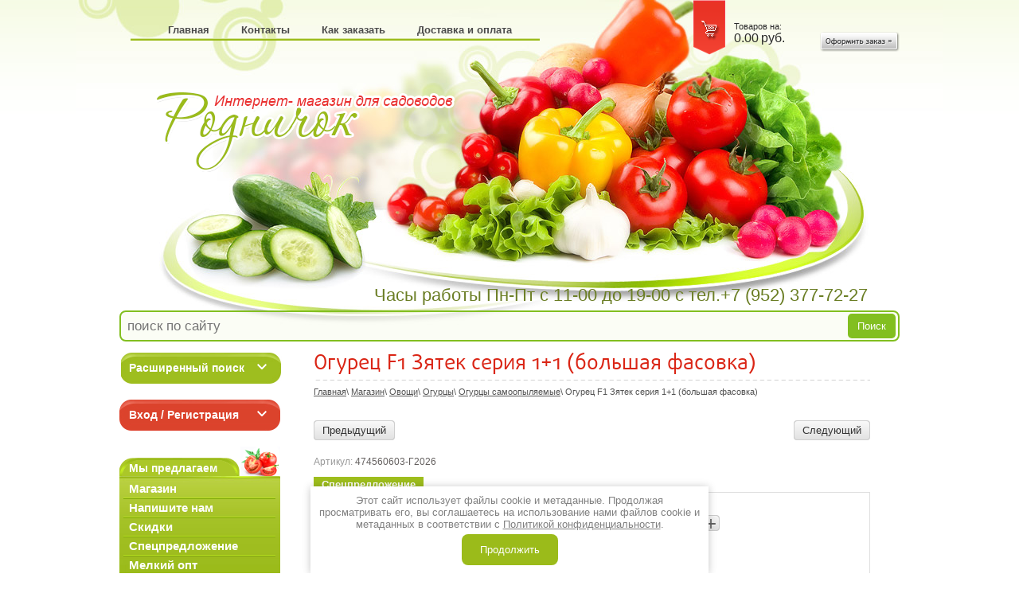

--- FILE ---
content_type: text/html; charset=utf-8
request_url: https://rodnechok.ru/magazin/product/ogurec--f1--zyatek
body_size: 24336
content:
<!DOCTYPE html PUBLIC "-//W3C//DTD XHTML 1.0 Transitional//EN" "http://www.w3.org/TR/xhtml1/DTD/xhtml1-transitional.dtd">
<html xmlns="http://www.w3.org/1999/xhtml" xml:lang="en" lang="ru">
<head>
<meta name="google-site-verification" content="xBHsDwVGgTDhew7dYlE4xrZyNwLLSVxnB-Hiy6C8mt4" />
<meta name="SKYPE_TOOLBAR" content="SKYPE_TOOLBAR_PARSER_COMPATIBLE" /> 
<meta name="robots" content="all"/>
<meta http-equiv="Content-Type" content="text/html; charset=UTF-8" />
<meta name="description" content="купить семена огурца зятек" />
<meta name="keywords" content="огурец зятек семена почтой" />
<title>Огурец F1 Зятек серия 1+1 (большая фасовка)</title>
<!-- assets.top -->
<script src="/g/libs/nocopy/1.0.0/nocopy.for.all.js" ></script>
<!-- /assets.top -->

<!--<link href="/t/v92/images/styles.css" rel="stylesheet" type="text/css" />-->
<link href="/t/v92/images/styles.css" rel="stylesheet" type="text/css" />
<link rel="stylesheet" href="/t/v92/images/shopblock.less.css" >	

<script src="/g/libs/jquery/1.9.1/jquery.min.js"></script>
<meta name="yandex-verification" content="12481d37127dfe4a" />
<link rel='stylesheet' type='text/css' href='/shared/highslide-4.1.13/highslide.min.css'/>
<script type='text/javascript' src='/shared/highslide-4.1.13/highslide-full.packed.js'></script>
<script type='text/javascript'>
hs.graphicsDir = '/shared/highslide-4.1.13/graphics/';
hs.outlineType = null;
hs.showCredits = false;
hs.lang={cssDirection:'ltr',loadingText:'Загрузка...',loadingTitle:'Кликните чтобы отменить',focusTitle:'Нажмите чтобы перенести вперёд',fullExpandTitle:'Увеличить',fullExpandText:'Полноэкранный',previousText:'Предыдущий',previousTitle:'Назад (стрелка влево)',nextText:'Далее',nextTitle:'Далее (стрелка вправо)',moveTitle:'Передвинуть',moveText:'Передвинуть',closeText:'Закрыть',closeTitle:'Закрыть (Esc)',resizeTitle:'Восстановить размер',playText:'Слайд-шоу',playTitle:'Слайд-шоу (пробел)',pauseText:'Пауза',pauseTitle:'Приостановить слайд-шоу (пробел)',number:'Изображение %1/%2',restoreTitle:'Нажмите чтобы посмотреть картинку, используйте мышь для перетаскивания. Используйте клавиши вперёд и назад'};</script>

            <!-- 46b9544ffa2e5e73c3c971fe2ede35a5 -->
            <script src='/shared/s3/js/lang/ru.js'></script>
            <script src='/shared/s3/js/common.min.js'></script>
        <link rel='stylesheet' type='text/css' href='/shared/s3/css/calendar.css' /><link rel="icon" href="/favicon.png" type="image/png">
	<link rel="apple-touch-icon" href="/thumb/2/LWXycLAsrYVHUeczKuvz_w/r/favicon.png">
	<link rel="apple-touch-icon" sizes="57x57" href="/thumb/2/cSiQoKjZkTMIo0ziQoXd3Q/57c57/favicon.png">
	<link rel="apple-touch-icon" sizes="60x60" href="/thumb/2/ADHYAP_QOPaTX7kCwZk1yQ/60c60/favicon.png">
	<link rel="apple-touch-icon" sizes="72x72" href="/thumb/2/NUeGOwT7ccqi0vKCk5c7CQ/72c72/favicon.png">
	<link rel="apple-touch-icon" sizes="76x76" href="/thumb/2/hXphuvuCGMlCNmPwtBK8JQ/76c76/favicon.png">
	<link rel="apple-touch-icon" sizes="114x114" href="/thumb/2/eu_DCr8HaH-4Fl9Q5T1Yug/114c114/favicon.png">
	<link rel="apple-touch-icon" sizes="120x120" href="/thumb/2/3MmgBXK7FEpfGfzqoDIQig/120c120/favicon.png">
	<link rel="apple-touch-icon" sizes="144x144" href="/thumb/2/j9LDtrtN_JRbLahuwp6tEA/144c144/favicon.png">
	<link rel="apple-touch-icon" sizes="152x152" href="/thumb/2/hJpSN6oEQd3e9064W7B_Jg/152c152/favicon.png">
	<link rel="apple-touch-icon" sizes="180x180" href="/thumb/2/f_vyPxiafrQ-f6zkloMaLQ/180c180/favicon.png">
	
	<meta name="msapplication-TileImage" content="/thumb/2/bmMZwZpxmRExzY98ed18Wg/c/favicon.png">
	<meta name="msapplication-square70x70logo" content="/thumb/2/u4ZCgXlIt0M0m6gZuZtRyQ/70c70/favicon.png">
	<meta name="msapplication-square150x150logo" content="/thumb/2/foNNC3kvbPYBac4AKEENng/150c150/favicon.png">
	<meta name="msapplication-wide310x150logo" content="/thumb/2/4xXaTyEaqfQGm4mLgRUUfg/310c150/favicon.png">
	<meta name="msapplication-square310x310logo" content="/thumb/2/rmdEXcb0zBLSx3J7TTuAiw/310c310/favicon.png">

<!--s3_require-->
<link rel="stylesheet" href="/g/basestyle/1.0.1/user/user.css" type="text/css"/>
<link rel="stylesheet" href="/g/basestyle/1.0.1/user/user.green.css" type="text/css"/>
<script type="text/javascript" src="/g/basestyle/1.0.1/user/user.js" async></script>
<!--/s3_require-->

<link rel='stylesheet' type='text/css' href='/t/images/__csspatch/1/patch.css'/>

<!--s3_goal-->
<script src="/g/s3/goal/1.0.0/s3.goal.js"></script>
<script>new s3.Goal({map:[], goals: [], ecommerce:[{"ecommerce":{"detail":{"products":[{"id":"474560603","name":"Огурец F1 Зятек серия 1+1 (большая фасовка)","price":73,"brand":"Группа компаний Гавриш","category":"Огурцы/Огурцы самоопыляемые"}]}}}]});</script>
<!--/s3_goal-->

			
		
		
		
			<link rel="stylesheet" type="text/css" href="/g/shop2v2/default/css/theme.less.css">		
			<script type="text/javascript" src="/g/printme.js"></script>
		<script type="text/javascript" src="/g/shop2v2/default/js/tpl.js"></script>
		<script type="text/javascript" src="/g/shop2v2/default/js/baron.min.js"></script>
		
			<script type="text/javascript" src="/g/shop2v2/default/js/shop2.2.js"></script>
		
	<script type="text/javascript">shop2.init({"productRefs": {"405481603":{"kolicestvo_v_pakete_":{"20 \u0448\u0442.":["474560603"]},"srok_godnosti_":{"\u0434\u0435\u043a\u0430\u0431\u0440\u044c 2026 \u0433.":["474560603"]}}},"apiHash": {"getPromoProducts":"6f7dc4bee1f8fde98fda293aedf57a99","getSearchMatches":"a82a8df8662c00a51698dbb9dfa2bee7","getFolderCustomFields":"b778524b2114e8223b2de46cf15133bd","getProductListItem":"87db725f9a6856e2a26b91cba8cf4016","cartAddItem":"aa44358662205ddf7eeac16d7525be23","cartRemoveItem":"e21a8101f39c8bf740814aaee85e1cf2","cartUpdate":"c06e86d2268ee73c12346285c2ea521a","cartRemoveCoupon":"95e0920638bbc62ceb294e303cbeb589","cartAddCoupon":"c90e82dd977d0399489a31ca8d915e61","deliveryCalc":"0161b2547857c705d7ae76ee7479d709","printOrder":"d71a44f29644f6a223ec1f30dc5e7815","cancelOrder":"646a7e566f7ea5641cea38f62b431140","cancelOrderNotify":"e81dca1f41c7e8c30e1663671e1d6b04","repeatOrder":"9fada78b6fbb9a3c2365e7d08d80e631","paymentMethods":"aad99f5b51da16e08ebea2dcca8f2d16","compare":"75cf931ae8f1c1e2c92d2911731c9b23"},"hash": null,"verId": 418492,"mode": "product","step": "","uri": "/magazin","IMAGES_DIR": "/d/","my": {"list_picture_enlarge":true,"accessory":"\u0410\u043a\u0441\u0435\u0441\u0441\u0443\u0430\u0440\u044b","kit":"\u041a\u043e\u043c\u043f\u043b\u0435\u043a\u0442","recommend":"\u0420\u0435\u043a\u043e\u043c\u0435\u043d\u0434\u0443\u0435\u043c\u044b\u0435","similar":"\u041f\u043e\u0445\u043e\u0436\u0438\u0435","modification":"\u041c\u043e\u0434\u0438\u0444\u0438\u043a\u0430\u0446\u0438\u0438"},"shop2_cart_order_payments": 1,"cf_margin_price_enabled": 0,"maps_yandex_key":"","maps_google_key":""});shop2.delivery.deligate = true;</script>
<style type="text/css">.product-item-thumb {width: 195px;}.product-item-thumb .product-image, .product-item-simple .product-image {height: 265px;width: 195px;}.product-item-thumb .product-amount .amount-title {width: 99px;}.product-item-thumb .product-price {width: 145px;}.shop2-product .product-side-l {width: 195px;}.shop2-product .product-image {height: 265px;width: 195px;}.shop2-product .product-thumbnails li {width: 55px;height: 55px;}</style>
<link rel="stylesheet" href="/t/v92/images/shop2v2blocks.less.css" >

<link rel="stylesheet" href="/t/v92/images/css/addon_style.scss.css" />
<script src="/t/v92/images/js/animatenumber.js"></script>
<script src="/t/v92/images/js/discont.js"></script>


<script type="text/javascript">    
    hs.captionId   = 'the-caption';
    hs.outlineType = 'rounded-white';
    widgets.addOnloadEvent(function() {
        hs.preloadImages(5);
    });
</script>

<script src="/g/templates/shop2/2.30.2/js/jquery.formstyler.min.js"></script>
<script src="/t/v92/images/owl.carousel.js"></script>
<script src="/t/v92/images/site.addons.js"></script>
<link rel="stylesheet" href="/t/v92/images/owl.carousel.css" />


<style>
	.owl-carousel { width: 699px;}
</style>
<script>
	$(function(){
		$('.owl-carousel .product-list-thumbs').owlCarousel({
		    loop:true,
		    nav:true,
		    items:3,
    		margin:0,
    		autoplay:true,
    		autoplayTimeout:3500
		})
	})
</script>

</head>

<link rel="stylesheet" href="/t/v92/images/site_addons.scss.css" />
<body>
  <div id="site-wrap"><div id="site-wrap-in">
    <div id="site-header">
    	  <div class="site-logo">        
    <a href="//rodnechok.ru">
      <img src="/d/logo.png" alt="">
    </a>       
  </div>
      <div class="site-phone-top"><p>Часы работы Пн-Пт с 11-00 до 19-00 с&nbsp;тел.+7 (952) 377-72-27&nbsp;</p></div>
      <div class="menu-top-wrap">
        <ul class="menu-top">
                      <li><a href="/" ><span>Главная</span></a></li>
                      <li><a href="/kontakty-2" ><span>Контакты</span></a></li>
                      <li><a href="/kak-zakazat" ><span>Как заказать</span></a></li>
                      <li><a href="/dostavka" ><span>Доставка и оплата</span></a></li>
                  </ul> 
      </div>
            <script>
	var shop2SmartSearchSettings = {
		shop2_currency: 'руб.'
	}
</script>


<div id="search-app" class="hide_search_popup s_f" v-on-clickaway="resetData">

	<form action="/magazin/search" enctype="multipart/form-data" name="poisk" id="smart-search-block" class="search-block__form">
		<input type="hidden" name="gr_smart_search" value="1">
		<input autocomplete="off" placeholder="поиск по сайту" v-model="search_query" v-on:keyup="searchStart" type="text" name="search_text" class="s_t search-block__input" id="shop2-name">
		<input type="submit" class="s_b" value="Поиск" />
		<button class="search-block__btn" style="display: none;"></button>
	<re-captcha data-captcha="recaptcha"
     data-name="captcha"
     data-sitekey="6LddAuIZAAAAAAuuCT_s37EF11beyoreUVbJlVZM"
     data-lang="ru"
     data-rsize="invisible"
     data-type="image"
     data-theme="light"></re-captcha></form>
	<div id="search-result" class="custom-scroll scroll-width-thin scroll" v-if="(foundsProduct + foundsFolders + foundsVendors) > 0" v-cloak>
		<div class="search-result-top">
			<div class="search-result-left" v-if="foundsProduct > 0">
				<div class="result-products">
					<div class="products-search-title">Товары <span>{{foundsProduct}}</span></div>
					<div class="product-items">
						<div class="product-item" v-for='product in products'>
							<div class="product-image" v-if="product.image_url">
								<a v-bind:href="'/'+product.alias">
									<img v-bind:src="product.image_url" v-bind:alt="product.name" v-bind:title="product.name">
								</a>
							</div>
							
							<div class="product-image no-image" v-else>
								<a v-bind:href="'/'+product.alias"></a>
							</div>
							
							<div class="product-text">
								<div class="product-name"><a v-bind:href="'/'+product.alias">{{product.name}}</a></div>
								<div class="product-text-price">
									<div class="price-old" v-if="product.price_old > 0"><strong>{{product.price_old}}</strong> <span>{{shop2SmartSearchSettings.shop2_currency}}</span></div>
									<div class="price"><strong>{{product.price}}</strong> <span>{{shop2SmartSearchSettings.shop2_currency}}</span></div>
								</div>
							</div>
						</div>
					</div>
				</div>
			</div>
			<div class="search-result-right" v-if="foundsFolders > 0 || foundsVendors > 0">
				<div class="result-folders" v-if="foundsFolders > 0">
					<div class="folders-search-title">Категории <span>{{foundsFolders}}</span></div>
					<div class="folder-items">
						<div class="folder-item" v-for="folder in foldersSearch">
							<a v-bind:href="'/'+folder.alias" class="found-folder"><span>{{folder.folder_name}}</span></a>
						</div>
					</div>
				</div>
				<div class="result-vendors" v-if="foundsVendors > 0">	
					<div class="vendors-search-title">Производители <span>{{foundsVendors}}</span></div>
					<div class="vendor-items">
						<div class="vendor-item" v-for="vendor in vendorsSearch">
							<a v-bind:href="vendor.alias" class="found-vendor"><span>{{vendor.name}}</span></a>
						</div>
					</div>
				</div>
			</div>
		</div>
		<div class="search-result-bottom">
			<span class="search-result-btn"><span>Все результаты</span></span>
		</div>
	</div>
</div>



<script> 
var shop2SmartSearch = {
		folders: [{"folder_id":"92573003","folder_name":"","tree_id":"6904803","_left":"1","_right":"424","_level":"0","hidden":"0","items":"0","alias":"magazin\/folder\/956351601","page_url":"\/magazin","image_id":"0","big_image_id":"0","flash_id":"0","exporter:share\/yandex_market":1,"exporter:folders:share\/yandex_market":0},{"folder_id":"165957403","folder_name":"\u041e\u0432\u043e\u0449\u0438","tree_id":"6904803","_left":"4","_right":"189","_level":"1","hidden":"0","items":"0","alias":"magazin\/folder\/ovoshchi","page_url":"\/magazin","exporter:share\/yandex_market":1,"image_id":"","big_image_id":"","exporter:folders:share\/yandex_market":"0"},{"folder_id":"92589803","folder_name":"\u041e\u0433\u0443\u0440\u0446\u044b","tree_id":"6904803","_left":"5","_right":"10","_level":"2","hidden":"0","items":"0","alias":"magazin\/folder\/ogurtsy","page_url":"\/magazin","exporter:share\/yandex_market":1,"image_id":"0","big_image_id":"0","exporter:folders:share\/yandex_market":"0"},{"folder_id":"92582803","folder_name":"\u041e\u0433\u0443\u0440\u0446\u044b \u0441\u0430\u043c\u043e\u043e\u043f\u044b\u043b\u044f\u0435\u043c\u044b\u0435","tree_id":"6904803","_left":"6","_right":"7","_level":"3","hidden":"0","items":"0","alias":"magazin\/folder\/ogurcy","page_url":"\/magazin","exporter:share\/yandex_market":1,"image_id":"","big_image_id":"","exporter:folders:share\/yandex_market":0},{"folder_id":"92583003","folder_name":"\u041e\u0433\u0443\u0440\u0446\u044b \u043f\u0447\u0435\u043b\u043e\u043e\u043f\u044b\u043b\u044f\u0435\u043c\u044b\u0435","tree_id":"6904803","_left":"8","_right":"9","_level":"3","hidden":"0","items":"0","alias":"magazin\/folder\/ogurcy-pcheloopylyaemye","page_url":"\/magazin","image_id":"","big_image_id":"","flash_id":"","exporter:share\/yandex_market":1,"exporter:folders:share\/yandex_market":0},{"folder_id":"92590003","folder_name":"\u0422\u043e\u043c\u0430\u0442\u044b","tree_id":"6904803","_left":"11","_right":"18","_level":"2","hidden":"0","items":"0","alias":"magazin\/folder\/semena-tomatov","page_url":"\/magazin","image_id":"","big_image_id":"","flash_id":"","exporter:share\/yandex_market":0,"exporter:folders:share\/yandex_market":0},{"folder_id":"92590203","folder_name":"\u0422\u043e\u043c\u0430\u0442\u044b \u0432\u044b\u0441\u043e\u043a\u043e\u0440\u043e\u0441\u043b\u044b\u0435","tree_id":"6904803","_left":"12","_right":"13","_level":"3","hidden":"0","items":"0","alias":"magazin\/folder\/tomaty-vysokoroslye","page_url":"\/magazin","image_id":"","big_image_id":"","flash_id":"","exporter:share\/yandex_market":1,"exporter:folders:share\/yandex_market":0},{"folder_id":"92590403","folder_name":"\u0422\u043e\u043c\u0430\u0442\u044b \u0441\u0440\u0435\u0434\u043d\u0435\u0440\u043e\u0441\u043b\u044b\u0435","tree_id":"6904803","_left":"14","_right":"15","_level":"3","hidden":"0","items":"0","alias":"magazin\/folder\/tomaty-sredneroslye","page_url":"\/magazin","image_id":"","big_image_id":"","flash_id":"","exporter:share\/yandex_market":1,"exporter:folders:share\/yandex_market":0},{"folder_id":"92590603","folder_name":"\u0422\u043e\u043c\u0430\u0442\u044b \u043d\u0438\u0437\u043a\u043e\u0440\u043e\u0441\u043b\u044b\u0435","tree_id":"6904803","_left":"16","_right":"17","_level":"3","hidden":"0","items":"0","alias":"magazin\/folder\/tomaty-nizkoroslye","page_url":"\/magazin","image_id":"","big_image_id":"","flash_id":"","exporter:share\/yandex_market":1,"exporter:folders:share\/yandex_market":0},{"folder_id":"92585203","folder_name":"\u041f\u0435\u0440\u0446\u044b","tree_id":"6904803","_left":"19","_right":"30","_level":"2","hidden":"0","items":"0","alias":"magazin\/folder\/pertsy","page_url":"\/magazin","image_id":"","big_image_id":"","flash_id":"","exporter:share\/yandex_market":1,"exporter:folders:share\/yandex_market":0},{"folder_id":"92583603","folder_name":"\u041f\u0435\u0440\u0446\u044b \u0441\u043b\u0430\u0434\u043a\u0438\u0435","tree_id":"6904803","_left":"20","_right":"27","_level":"3","hidden":"0","items":"0","alias":"magazin\/folder\/percy_sladkie","page_url":"\/magazin","image_id":"","big_image_id":"","flash_id":"","exporter:share\/yandex_market":1,"exporter:folders:share\/yandex_market":0},{"folder_id":"203985286","folder_name":"\u041f\u0435\u0440\u0446\u044b \u0432\u044b\u0441\u043e\u043a\u043e\u0440\u043e\u0441\u043b\u044b\u0435","tree_id":"6904803","_left":"21","_right":"22","_level":"4","hidden":"0","items":"0","alias":"magazin\/folder\/pertsy-vysokoroslyye","page_url":"\/magazin","image_id":"","big_image_id":"","flash_id":"","exporter:share\/yandex_market":1,"exporter:folders:share\/yandex_market":0},{"folder_id":"203986086","folder_name":"\u041f\u0435\u0440\u0446\u044b \u0441\u0440\u0435\u0434\u043d\u0435\u0440\u043e\u0441\u043b\u044b\u0435","tree_id":"6904803","_left":"23","_right":"24","_level":"4","hidden":"0","items":"0","alias":"magazin\/folder\/pertsy-sredneroslyye","page_url":"\/magazin","image_id":"","big_image_id":"","flash_id":"","exporter:share\/yandex_market":1,"exporter:folders:share\/yandex_market":0},{"folder_id":"203986686","folder_name":"\u041f\u0435\u0440\u0446\u044b \u043d\u0438\u0437\u043a\u043e\u0440\u043e\u0441\u043b\u044b\u0435","tree_id":"6904803","_left":"25","_right":"26","_level":"4","hidden":"0","items":"0","alias":"magazin\/folder\/pertsy-nizkoroslyye","page_url":"\/magazin","image_id":"","big_image_id":"","flash_id":"","exporter:share\/yandex_market":1,"exporter:folders:share\/yandex_market":0},{"folder_id":"92583803","folder_name":"\u041f\u0435\u0440\u0435\u0446 \u043e\u0441\u0442\u0440\u044b\u0439, \u043f\u043e\u043b\u0443\u043e\u0441\u0442\u0440\u044b\u0439","tree_id":"6904803","_left":"28","_right":"29","_level":"3","hidden":"0","items":"0","alias":"magazin\/folder\/perets-ostryy-poluostryy","page_url":"\/magazin","image_id":"","big_image_id":"","flash_id":"","exporter:share\/yandex_market":1,"exporter:folders:share\/yandex_market":0},{"folder_id":"92585403","folder_name":"\u0411\u0430\u043a\u043b\u0430\u0436\u0430\u043d\u044b","tree_id":"6904803","_left":"31","_right":"32","_level":"2","hidden":"0","items":"0","alias":"magazin\/folder\/baklazhany","page_url":"\/magazin","image_id":"","big_image_id":"","flash_id":"","exporter:share\/yandex_market":1,"exporter:folders:share\/yandex_market":0},{"folder_id":"92572603","folder_name":"\u041c\u043e\u0440\u043a\u043e\u0432\u044c","tree_id":"6904803","_left":"33","_right":"34","_level":"2","hidden":"0","items":"0","alias":"magazin\/folder\/morkov","page_url":"\/magazin","image_id":"","big_image_id":"","flash_id":"","exporter:share\/yandex_market":0,"exporter:folders:share\/yandex_market":0},{"folder_id":"92585603","folder_name":"\u0420\u0435\u0434\u0438\u0441","tree_id":"6904803","_left":"35","_right":"36","_level":"2","hidden":"0","items":"0","alias":"magazin\/folder\/redis","page_url":"\/magazin","image_id":"","big_image_id":"","flash_id":"","exporter:share\/yandex_market":0,"exporter:folders:share\/yandex_market":0},{"folder_id":"92585803","folder_name":"\u0421\u0432\u0435\u043a\u043b\u0430","tree_id":"6904803","_left":"37","_right":"42","_level":"2","hidden":"0","items":"0","alias":"magazin\/folder\/svekla","page_url":"\/magazin","image_id":"","big_image_id":"","flash_id":"","exporter:share\/yandex_market":1,"exporter:folders:share\/yandex_market":0},{"folder_id":"122676803","folder_name":"\u041a\u043e\u0440\u043c\u043e\u0432\u0430\u044f \u0441\u0432\u0435\u043a\u043b\u0430","tree_id":"6904803","_left":"38","_right":"39","_level":"3","hidden":"0","items":"0","alias":"magazin\/folder\/kormovaya-svekla","page_url":"\/magazin","image_id":"","big_image_id":"","flash_id":"","folder_yandex":"","exporter:share\/yandex_market":1,"exporter:folders:share\/yandex_market":""},{"folder_id":"122690403","folder_name":"\u0421\u0442\u043e\u043b\u043e\u0432\u0430\u044f \u0441\u0432\u0435\u043a\u043b\u0430","tree_id":"6904803","_left":"40","_right":"41","_level":"3","hidden":"0","items":"0","alias":"magazin\/folder\/stolovaya-svekla","page_url":"\/magazin","exporter:share\/yandex_market":false,"image_id":"","big_image_id":"","exporter:folders:share\/yandex_market":"0"},{"folder_id":"92572803","folder_name":"\u041a\u0430\u043f\u0443\u0441\u0442\u0430","tree_id":"6904803","_left":"43","_right":"50","_level":"2","hidden":"0","items":"0","alias":"magazin\/folder\/kapusta","page_url":"\/magazin","image_id":"","big_image_id":"","flash_id":"","exporter:share\/yandex_market":1,"exporter:folders:share\/yandex_market":0},{"folder_id":"92578003","folder_name":"\u041a\u0430\u043f\u0443\u0441\u0442\u0430 \u0431\u0435\u043b\u043e\u043a\u043e\u0447\u0430\u043d\u043d\u0430\u044f","tree_id":"6904803","_left":"44","_right":"45","_level":"3","hidden":"0","items":"0","alias":"magazin\/folder\/kapusta-belokochannaya","page_url":"\/magazin","image_id":"","big_image_id":"","flash_id":"","exporter:share\/yandex_market":1,"exporter:folders:share\/yandex_market":0},{"folder_id":"92578203","folder_name":"\u041a\u0430\u043f\u0443\u0441\u0442\u0430 \u0446\u0432\u0435\u0442\u043d\u0430\u044f","tree_id":"6904803","_left":"46","_right":"47","_level":"3","hidden":"0","items":"0","alias":"magazin\/folder\/kapusta-cvetnaya-1","page_url":"\/magazin","image_id":"","big_image_id":"","flash_id":"","exporter:share\/yandex_market":1,"exporter:folders:share\/yandex_market":0},{"folder_id":"92579003","folder_name":"\u041a\u0430\u043f\u0443\u0441\u0442\u0430 \u0440\u0430\u0437\u043d\u0430\u044f","tree_id":"6904803","_left":"48","_right":"49","_level":"3","hidden":"0","items":"0","alias":"magazin\/folder\/kapusta-raznaya","page_url":"\/magazin","image_id":"","big_image_id":"","flash_id":"","exporter:share\/yandex_market":1,"exporter:folders:share\/yandex_market":0},{"folder_id":"92586003","folder_name":"\u041a\u0430\u0431\u0430\u0447\u043a\u0438 \u0438 \u043f\u0430\u0442\u0438\u0441\u0441\u043e\u043d\u044b","tree_id":"6904803","_left":"51","_right":"52","_level":"2","hidden":"0","items":"0","alias":"magazin\/folder\/kabachki-i-patissony","page_url":"\/magazin","image_id":"","big_image_id":"","flash_id":"","exporter:share\/yandex_market":0,"exporter:folders:share\/yandex_market":0},{"folder_id":"92586203","folder_name":"\u0422\u044b\u043a\u0432\u0430","tree_id":"6904803","_left":"53","_right":"54","_level":"2","hidden":"0","items":"0","alias":"magazin\/folder\/tykva","page_url":"\/magazin","image_id":"","big_image_id":"","flash_id":"","exporter:share\/yandex_market":0,"exporter:folders:share\/yandex_market":0},{"folder_id":"92586403","folder_name":"\u041b\u0443\u043a","tree_id":"6904803","_left":"55","_right":"56","_level":"2","hidden":"0","items":"0","alias":"magazin\/folder\/luk","page_url":"\/magazin","image_id":"","big_image_id":"","flash_id":"","exporter:share\/yandex_market":1,"exporter:folders:share\/yandex_market":0},{"folder_id":"92583403","folder_name":"\u041f\u0440\u044f\u043d\u044b\u0435 \u0438 \u0437\u0435\u043b\u0435\u043d\u044b\u0435 \u043a\u0443\u043b\u044c\u0442\u0443\u0440\u044b","tree_id":"6904803","_left":"57","_right":"146","_level":"2","hidden":"0","items":"0","alias":"magazin\/folder\/pryanye","page_url":"\/magazin","image_id":"","big_image_id":"","flash_id":"","exporter:share\/yandex_market":1,"exporter:folders:share\/yandex_market":0},{"folder_id":"92573203","folder_name":"\u0410\u043c\u0430\u0440\u0430\u043d\u0442","tree_id":"6904803","_left":"58","_right":"59","_level":"3","hidden":"0","items":"0","alias":"magazin\/folder\/amarant","page_url":"\/magazin","image_id":"","big_image_id":"","flash_id":"","folder_yandex":"","exporter:share\/yandex_market":1,"exporter:folders:share\/yandex_market":""},{"folder_id":"92587003","folder_name":"\u0411\u0430\u0437\u0438\u043b\u0438\u043a","tree_id":"6904803","_left":"62","_right":"63","_level":"3","hidden":"0","items":"0","alias":"magazin\/folder\/bazilik","page_url":"\/magazin","image_id":"","big_image_id":"","flash_id":"","exporter:share\/yandex_market":1,"exporter:folders:share\/yandex_market":0},{"folder_id":"92576603","folder_name":"\u0413\u043e\u0440\u0447\u0438\u0446\u0430 \u0441\u0430\u043b\u0430\u0442\u043d\u0430\u044f","tree_id":"6904803","_left":"64","_right":"65","_level":"3","hidden":"0","items":"0","alias":"magazin\/folder\/gorchica-salatnaya","page_url":"\/magazin","image_id":"","big_image_id":"","flash_id":"","folder_yandex":"","exporter:share\/yandex_market":1,"exporter:folders:share\/yandex_market":""},{"folder_id":"92578403","folder_name":"\u041a\u0430\u0442\u0440\u0430\u043d","tree_id":"6904803","_left":"66","_right":"67","_level":"3","hidden":"0","items":"0","alias":"magazin\/folder\/katran","page_url":"\/magazin","image_id":"","big_image_id":"","flash_id":"","folder_yandex":"","exporter:share\/yandex_market":1,"exporter:folders:share\/yandex_market":""},{"folder_id":"115917003","folder_name":"\u041a\u0435\u0440\u0432\u0435\u043b\u044c","tree_id":"6904803","_left":"68","_right":"69","_level":"3","hidden":"0","items":"0","alias":"magazin\/folder\/kervel","page_url":"\/magazin","image_id":"","big_image_id":"","flash_id":"","folder_yandex":"","exporter:share\/yandex_market":1,"exporter:folders:share\/yandex_market":""},{"folder_id":"92579203","folder_name":"\u041a\u043e\u0440\u0438\u0430\u043d\u0434\u0440","tree_id":"6904803","_left":"70","_right":"71","_level":"3","hidden":"0","items":"0","alias":"magazin\/folder\/koriendr","page_url":"\/magazin","image_id":"","big_image_id":"","flash_id":"","folder_yandex":"","exporter:share\/yandex_market":1,"exporter:folders:share\/yandex_market":""},{"folder_id":"115916603","folder_name":"\u041a\u043e\u0442\u043e\u0432\u043d\u0438\u043a","tree_id":"6904803","_left":"72","_right":"73","_level":"3","hidden":"0","items":"0","alias":"magazin\/folder\/kotovnik","page_url":"\/magazin","image_id":"","big_image_id":"","flash_id":"","folder_yandex":"","exporter:share\/yandex_market":1,"exporter:folders:share\/yandex_market":""},{"folder_id":"92587203","folder_name":"\u041a\u0440\u0435\u0441\u0441-\u0441\u0430\u043b\u0430\u0442","tree_id":"6904803","_left":"74","_right":"75","_level":"3","hidden":"0","items":"0","alias":"magazin\/folder\/kress-salat","page_url":"\/magazin","image_id":"","big_image_id":"","flash_id":"","exporter:share\/yandex_market":1,"exporter:folders:share\/yandex_market":0},{"folder_id":"112668403","folder_name":"\u041a\u0443\u043c\u0438\u043d","tree_id":"6904803","_left":"76","_right":"77","_level":"3","hidden":"0","items":"0","alias":"magazin\/folder\/kumin","page_url":"\/magazin","image_id":"","big_image_id":"","flash_id":"","exporter:share\/yandex_market":1,"exporter:folders:share\/yandex_market":0},{"folder_id":"92581003","folder_name":"\u041b\u0430\u0432\u0440","tree_id":"6904803","_left":"78","_right":"79","_level":"3","hidden":"0","items":"0","alias":"magazin\/folder\/lavr","page_url":"\/magazin","image_id":"","big_image_id":"","flash_id":"","exporter:share\/yandex_market":1,"exporter:folders:share\/yandex_market":0},{"folder_id":"112666603","folder_name":"\u041b\u0430\u0432\u0430\u043d\u0434\u0430","tree_id":"6904803","_left":"80","_right":"81","_level":"3","hidden":"0","items":"0","alias":"magazin\/folder\/lavanda","page_url":"\/magazin","image_id":"","big_image_id":"","flash_id":"","exporter:share\/yandex_market":1,"exporter:folders:share\/yandex_market":0},{"folder_id":"92580403","folder_name":"\u041b\u044e\u0431\u0438\u0441\u0442\u043e\u043a","tree_id":"6904803","_left":"84","_right":"85","_level":"3","hidden":"0","items":"0","alias":"magazin\/folder\/lyubistok","page_url":"\/magazin","image_id":"","big_image_id":"","flash_id":"","folder_yandex":"","exporter:share\/yandex_market":1,"exporter:folders:share\/yandex_market":""},{"folder_id":"92581403","folder_name":"\u041c\u0430\u0439\u043e\u0440\u0430\u043d","tree_id":"6904803","_left":"86","_right":"87","_level":"3","hidden":"0","items":"0","alias":"magazin\/folder\/mayoran","page_url":"\/magazin","image_id":"","big_image_id":"","flash_id":"","folder_yandex":"","exporter:share\/yandex_market":1,"exporter:folders:share\/yandex_market":""},{"folder_id":"92581603","folder_name":"\u041c\u0435\u043b\u0438\u0441\u0441\u0430","tree_id":"6904803","_left":"88","_right":"89","_level":"3","hidden":"0","items":"0","alias":"magazin\/folder\/melissa","page_url":"\/magazin","image_id":"","big_image_id":"","flash_id":"","exporter:share\/yandex_market":1,"exporter:folders:share\/yandex_market":0},{"folder_id":"92582203","folder_name":"\u041c\u043e\u043d\u0430\u0440\u0434\u0430","tree_id":"6904803","_left":"90","_right":"91","_level":"3","hidden":"0","items":"0","alias":"magazin\/folder\/monarda","page_url":"\/magazin","image_id":"","big_image_id":"","flash_id":"","exporter:share\/yandex_market":1,"exporter:folders:share\/yandex_market":0},{"folder_id":"112667603","folder_name":"\u041c\u044f\u0442\u0430","tree_id":"6904803","_left":"92","_right":"93","_level":"3","hidden":"0","items":"0","alias":"magazin\/folder\/myata","page_url":"\/magazin","image_id":"","big_image_id":"","flash_id":"","exporter:share\/yandex_market":1,"exporter:folders:share\/yandex_market":0},{"folder_id":"115925803","folder_name":"\u041f\u0430\u0436\u0438\u0442\u043d\u0438\u043a","tree_id":"6904803","_left":"94","_right":"95","_level":"3","hidden":"0","items":"0","alias":"magazin\/folder\/pazhitnik","page_url":"\/magazin","image_id":"","big_image_id":"","flash_id":"","folder_yandex":"","exporter:share\/yandex_market":1,"exporter:folders:share\/yandex_market":""},{"folder_id":"115924403","folder_name":"\u041f\u0430\u0441\u0442\u0435\u0440\u043d\u0430\u043a","tree_id":"6904803","_left":"96","_right":"97","_level":"3","hidden":"0","items":"0","alias":"magazin\/folder\/pasternak","page_url":"\/magazin","image_id":"","big_image_id":"","flash_id":"","folder_yandex":"","exporter:share\/yandex_market":1,"exporter:folders:share\/yandex_market":""},{"folder_id":"127781203","folder_name":"\u041f\u0435\u0440\u0438\u043b\u043b\u0430","tree_id":"6904803","_left":"98","_right":"99","_level":"3","hidden":"0","items":"0","alias":"magazin\/folder\/perilla","page_url":"\/magazin","image_id":"","big_image_id":"","flash_id":"","folder_yandex":"","exporter:share\/yandex_market":1,"exporter:folders:share\/yandex_market":""},{"folder_id":"92584203","folder_name":"\u041f\u0435\u0442\u0440\u0443\u0448\u043a\u0430","tree_id":"6904803","_left":"100","_right":"101","_level":"3","hidden":"0","items":"0","alias":"magazin\/folder\/petrushka","page_url":"\/magazin","image_id":"","big_image_id":"","flash_id":"","folder_yandex":"","exporter:share\/yandex_market":1,"exporter:folders:share\/yandex_market":""},{"folder_id":"122897203","folder_name":"\u041f\u043e\u0440\u0442\u0443\u043b\u0430\u043a","tree_id":"6904803","_left":"102","_right":"103","_level":"3","hidden":"0","items":"0","alias":"magazin\/folder\/portulak","page_url":"\/magazin","image_id":"","big_image_id":"","flash_id":"","folder_yandex":"","exporter:share\/yandex_market":1,"exporter:folders:share\/yandex_market":""},{"folder_id":"112667403","folder_name":"\u0420\u043e\u0437\u043c\u0430\u0440\u0438\u043d","tree_id":"6904803","_left":"104","_right":"105","_level":"3","hidden":"0","items":"0","alias":"magazin\/folder\/rozmarin","page_url":"\/magazin","image_id":"","big_image_id":"","flash_id":"","folder_yandex":"","exporter:share\/yandex_market":1,"exporter:folders:share\/yandex_market":""},{"folder_id":"92585003","folder_name":"\u0420\u0443\u0442\u0430","tree_id":"6904803","_left":"106","_right":"107","_level":"3","hidden":"0","items":"0","alias":"magazin\/folder\/ruta-1","page_url":"\/magazin","image_id":"","big_image_id":"","flash_id":"","folder_yandex":"","exporter:share\/yandex_market":1,"exporter:folders:share\/yandex_market":""},{"folder_id":"92584803","folder_name":"\u0420\u0443\u043a\u043e\u043b\u0430","tree_id":"6904803","_left":"108","_right":"109","_level":"3","hidden":"0","items":"0","alias":"magazin\/folder\/rukola","page_url":"\/magazin","image_id":"","big_image_id":"","flash_id":"","folder_yandex":"","exporter:share\/yandex_market":1,"exporter:folders:share\/yandex_market":""},{"folder_id":"92587603","folder_name":"\u0421\u0430\u043b\u0430\u0442","tree_id":"6904803","_left":"110","_right":"111","_level":"3","hidden":"0","items":"0","alias":"magazin\/folder\/salat","page_url":"\/magazin","image_id":"","big_image_id":"","flash_id":"","exporter:share\/yandex_market":1,"exporter:folders:share\/yandex_market":0},{"folder_id":"92587403","folder_name":"\u0421\u0435\u043b\u044c\u0434\u0435\u0440\u0435\u0439","tree_id":"6904803","_left":"112","_right":"113","_level":"3","hidden":"0","items":"0","alias":"magazin\/folder\/selderey-1","page_url":"\/magazin","image_id":"","big_image_id":"","flash_id":"","folder_yandex":"","exporter:share\/yandex_market":1,"exporter:folders:share\/yandex_market":""},{"folder_id":"147060603","folder_name":"\u0421\u043e\u043b\u044f\u043d\u043a\u0430","tree_id":"6904803","_left":"114","_right":"115","_level":"3","hidden":"0","items":"0","alias":"magazin\/folder\/solyanka","page_url":"\/magazin","image_id":"","big_image_id":"","flash_id":"","exporter:share\/yandex_market":1,"exporter:folders:share\/yandex_market":0},{"folder_id":"92591003","folder_name":"\u0422\u0430\u0431\u0430\u043a \u043a\u0443\u0440\u0438\u0442\u0435\u043b\u044c\u043d\u044b\u0439","tree_id":"6904803","_left":"116","_right":"117","_level":"3","hidden":"0","items":"0","alias":"magazin\/folder\/tabak-kuritelnyy","page_url":"\/magazin","exporter:share\/yandex_market":1,"image_id":"","big_image_id":"","exporter:folders:share\/yandex_market":""},{"folder_id":"92587803","folder_name":"\u0422\u043c\u0438\u043d","tree_id":"6904803","_left":"118","_right":"119","_level":"3","hidden":"0","items":"0","alias":"magazin\/folder\/tmin","page_url":"\/magazin","image_id":"","big_image_id":"","flash_id":"","folder_yandex":"","exporter:share\/yandex_market":1,"exporter:folders:share\/yandex_market":""},{"folder_id":"108482603","folder_name":"\u0422\u0440\u0430\u0432\u044b \u041a\u0443\u0445\u043e\u043d\u043d\u044b\u0435","tree_id":"6904803","_left":"120","_right":"121","_level":"3","hidden":"0","items":"0","alias":"magazin\/folder\/travy-kukhonnyye","page_url":"\/magazin","image_id":"","big_image_id":"","flash_id":"","folder_yandex":"","exporter:share\/yandex_market":1,"exporter:folders:share\/yandex_market":""},{"folder_id":"344060803","folder_name":"\u0422\u0440\u0430\u0432\u044b \u0434\u043b\u044f \u0447\u0430\u044f","tree_id":"6904803","_left":"122","_right":"123","_level":"3","hidden":"0","items":"0","alias":"magazin\/folder\/travy-dlya-chaya","page_url":"\/magazin","image_id":"","big_image_id":"","flash_id":"","exporter:share\/yandex_market":1,"exporter:folders:share\/yandex_market":0},{"folder_id":"92588003","folder_name":"\u0423\u043a\u0440\u043e\u043f","tree_id":"6904803","_left":"124","_right":"125","_level":"3","hidden":"0","items":"0","alias":"magazin\/folder\/ukrop","page_url":"\/magazin","image_id":"","big_image_id":"","flash_id":"","exporter:share\/yandex_market":1,"exporter:folders:share\/yandex_market":0},{"folder_id":"92591403","folder_name":"\u0424\u0435\u043d\u0445\u0435\u043b\u044c","tree_id":"6904803","_left":"126","_right":"127","_level":"3","hidden":"0","items":"0","alias":"magazin\/folder\/fenhel","page_url":"\/magazin","image_id":"","big_image_id":"","flash_id":"","folder_yandex":"","exporter:share\/yandex_market":1,"exporter:folders:share\/yandex_market":""},{"folder_id":"126626203","folder_name":"\u0425\u0440\u0438\u0437\u0430\u043d\u0442\u0435\u043c\u0430","tree_id":"6904803","_left":"128","_right":"129","_level":"3","hidden":"0","items":"0","alias":"magazin\/folder\/khrizantema-1","page_url":"\/magazin","image_id":"","big_image_id":"","flash_id":"","folder_yandex":"","exporter:share\/yandex_market":1,"exporter:folders:share\/yandex_market":""},{"folder_id":"92592603","folder_name":"\u0426\u0438\u043a\u043e\u0440\u0438\u0439 \u0441\u0430\u043b\u0430\u0442\u043d\u044b\u0439","tree_id":"6904803","_left":"130","_right":"131","_level":"3","hidden":"0","items":"0","alias":"magazin\/folder\/cikoriy-salatnyy","page_url":"\/magazin","image_id":"","big_image_id":"","flash_id":"","folder_yandex":"","exporter:share\/yandex_market":1,"exporter:folders:share\/yandex_market":""},{"folder_id":"92592803","folder_name":"\u0427\u0430\u0431\u0440\u0435\u0446","tree_id":"6904803","_left":"132","_right":"133","_level":"3","hidden":"0","items":"0","alias":"magazin\/folder\/chabrec","page_url":"\/magazin","image_id":"","big_image_id":"","flash_id":"","folder_yandex":"","exporter:share\/yandex_market":1,"exporter:folders:share\/yandex_market":""},{"folder_id":"126619203","folder_name":"\u0427\u0435\u0440\u0435\u043c\u0448\u0430","tree_id":"6904803","_left":"134","_right":"135","_level":"3","hidden":"0","items":"0","alias":"magazin\/folder\/cheremsha","page_url":"\/magazin","image_id":"","big_image_id":"","flash_id":"","folder_yandex":"","exporter:share\/yandex_market":1,"exporter:folders:share\/yandex_market":""},{"folder_id":"92588203","folder_name":"\u0428\u043f\u0438\u043d\u0430\u0442","tree_id":"6904803","_left":"136","_right":"137","_level":"3","hidden":"0","items":"0","alias":"magazin\/folder\/shpinat","page_url":"\/magazin","image_id":"","big_image_id":"","flash_id":"","folder_yandex":"","exporter:share\/yandex_market":1,"exporter:folders:share\/yandex_market":""},{"folder_id":"92588403","folder_name":"\u0429\u0430\u0432\u0435\u043b\u044c","tree_id":"6904803","_left":"138","_right":"139","_level":"3","hidden":"0","items":"0","alias":"magazin\/folder\/schavel-1","page_url":"\/magazin","image_id":"","big_image_id":"","flash_id":"","exporter:share\/yandex_market":1,"exporter:folders:share\/yandex_market":0},{"folder_id":"92593003","folder_name":"\u042d\u043d\u0434\u0438\u0432\u0438\u0439","tree_id":"6904803","_left":"140","_right":"141","_level":"3","hidden":"0","items":"0","alias":"magazin\/folder\/endiviy","page_url":"\/magazin","image_id":"","big_image_id":"","flash_id":"","folder_yandex":"","exporter:share\/yandex_market":1,"exporter:folders:share\/yandex_market":""},{"folder_id":"92593203","folder_name":"\u042d\u0441\u0442\u0440\u0430\u0433\u043e\u043d","tree_id":"6904803","_left":"142","_right":"143","_level":"3","hidden":"0","items":"0","alias":"magazin\/folder\/estragon","page_url":"\/magazin","image_id":"","big_image_id":"","flash_id":"","folder_yandex":"","exporter:share\/yandex_market":1,"exporter:folders:share\/yandex_market":""},{"folder_id":"92582603","folder_name":"\u041e\u0432\u043e\u0449\u0438 (\u0440\u0430\u0437\u043d\u043e\u0435)","tree_id":"6904803","_left":"147","_right":"188","_level":"2","hidden":"0","items":"0","alias":"magazin\/folder\/ovoschi-raznoe","page_url":"\/magazin","exporter:share\/yandex_market":1,"image_id":"","big_image_id":"","exporter:folders:share\/yandex_market":""},{"folder_id":"107033403","folder_name":"\u0410\u0440\u0431\u0443\u0437","tree_id":"6904803","_left":"148","_right":"149","_level":"3","hidden":"0","items":"0","alias":"magazin\/folder\/arbuz","page_url":"\/magazin","image_id":"","big_image_id":"","flash_id":"","exporter:share\/yandex_market":1,"exporter:folders:share\/yandex_market":0},{"folder_id":"116048003","folder_name":"\u0410\u0440\u0442\u0438\u0448\u043e\u043a","tree_id":"6904803","_left":"150","_right":"151","_level":"3","hidden":"0","items":"0","alias":"magazin\/folder\/artishok","page_url":"\/magazin","exporter:share\/yandex_market":1,"image_id":"","big_image_id":"","flash_id":"","exporter:folders:share\/yandex_market":0},{"folder_id":"111964403","folder_name":"\u0411\u043e\u0431\u044b","tree_id":"6904803","_left":"152","_right":"153","_level":"3","hidden":"0","items":"0","alias":"magazin\/folder\/boby","page_url":"\/magazin","image_id":"","big_image_id":"","flash_id":"","exporter:share\/yandex_market":1,"exporter:folders:share\/yandex_market":0},{"folder_id":"116064203","folder_name":"\u0411\u0440\u044e\u043a\u0432\u0430","tree_id":"6904803","_left":"154","_right":"155","_level":"3","hidden":"0","items":"0","alias":"magazin\/folder\/bryukva","page_url":"\/magazin","image_id":"","big_image_id":"","flash_id":"","folder_yandex":"","exporter:share\/yandex_market":1,"exporter:folders:share\/yandex_market":""},{"folder_id":"92588603","folder_name":"\u0413\u043e\u0440\u043e\u0445","tree_id":"6904803","_left":"156","_right":"157","_level":"3","hidden":"0","items":"0","alias":"magazin\/folder\/goroh","page_url":"\/magazin","exporter:share\/yandex_market":1,"image_id":"","big_image_id":"","exporter:folders:share\/yandex_market":"0"},{"folder_id":"92589403","folder_name":"\u0414\u0430\u0439\u043a\u043e\u043d","tree_id":"6904803","_left":"158","_right":"159","_level":"3","hidden":"0","items":"0","alias":"magazin\/folder\/daykon","page_url":"\/magazin","image_id":"","big_image_id":"","flash_id":"","folder_yandex":"","exporter:share\/yandex_market":1,"exporter:folders:share\/yandex_market":""},{"folder_id":"107031803","folder_name":"\u0414\u044b\u043d\u044f","tree_id":"6904803","_left":"160","_right":"161","_level":"3","hidden":"0","items":"0","alias":"magazin\/folder\/semena-dyni","page_url":"\/magazin","image_id":"","big_image_id":"","flash_id":"","exporter:share\/yandex_market":1,"exporter:folders:share\/yandex_market":0},{"folder_id":"411943203","folder_name":"\u041a\u0430\u0440\u0442\u043e\u0444\u0435\u043b\u044c","tree_id":"6904803","_left":"162","_right":"163","_level":"3","hidden":"0","items":"0","alias":"magazin\/folder\/kartofel","page_url":"\/magazin","image_id":"","big_image_id":"","flash_id":"","exporter:share\/yandex_market":1,"exporter:folders:share\/yandex_market":0},{"folder_id":"107634403","folder_name":"\u041a\u0443\u043a\u0443\u0440\u0443\u0437\u0430","tree_id":"6904803","_left":"164","_right":"165","_level":"3","hidden":"0","items":"0","alias":"magazin\/folder\/kukuruza","page_url":"\/magazin","image_id":"","big_image_id":"","flash_id":"","exporter:share\/yandex_market":1,"exporter:folders:share\/yandex_market":0},{"folder_id":"126618403","folder_name":"\u041c\u0430\u043d\u0433\u043e\u043b\u044c\u0434","tree_id":"6904803","_left":"166","_right":"167","_level":"3","hidden":"0","items":"0","alias":"magazin\/folder\/mangol-d","page_url":"\/magazin","image_id":"","big_image_id":"","flash_id":"","folder_yandex":"","exporter:share\/yandex_market":1,"exporter:folders:share\/yandex_market":""},{"folder_id":"107635803","folder_name":"\u041f\u043e\u0434\u0441\u043e\u043b\u043d\u0435\u0447\u043d\u0438\u043a","tree_id":"6904803","_left":"168","_right":"169","_level":"3","hidden":"0","items":"0","alias":"magazin\/folder\/semena-podsolnechnika","page_url":"\/magazin","image_id":"","big_image_id":"","flash_id":"","folder_yandex":"","exporter:share\/yandex_market":1,"exporter:folders:share\/yandex_market":""},{"folder_id":"92589003","folder_name":"\u0420\u0435\u0434\u044c\u043a\u0430","tree_id":"6904803","_left":"170","_right":"171","_level":"3","hidden":"0","items":"0","alias":"magazin\/folder\/redka","page_url":"\/magazin","image_id":"","big_image_id":"","flash_id":"","folder_yandex":"","exporter:share\/yandex_market":1,"exporter:folders:share\/yandex_market":""},{"folder_id":"92588803","folder_name":"\u0420\u0435\u043f\u0430","tree_id":"6904803","_left":"172","_right":"173","_level":"3","hidden":"0","items":"0","alias":"magazin\/folder\/repa","page_url":"\/magazin","image_id":"","big_image_id":"","flash_id":"","folder_yandex":"","exporter:share\/yandex_market":1,"exporter:folders:share\/yandex_market":""},{"folder_id":"107423403","folder_name":"\u0420\u0435\u0432\u0435\u043d\u044c","tree_id":"6904803","_left":"174","_right":"175","_level":"3","hidden":"0","items":"0","alias":"magazin\/folder\/reven","page_url":"\/magazin","image_id":"","big_image_id":"","flash_id":"","folder_yandex":"","exporter:share\/yandex_market":1,"exporter:folders:share\/yandex_market":""},{"folder_id":"92589603","folder_name":"\u0421\u043f\u0430\u0440\u0436\u0430","tree_id":"6904803","_left":"176","_right":"177","_level":"3","hidden":"0","items":"0","alias":"magazin\/folder\/sparzha","page_url":"\/magazin","image_id":"","big_image_id":"","flash_id":"","folder_yandex":"","exporter:share\/yandex_market":1,"exporter:folders:share\/yandex_market":""},{"folder_id":"122749603","folder_name":"\u0422\u0443\u0440\u043d\u0435\u043f\u0441","tree_id":"6904803","_left":"178","_right":"179","_level":"3","hidden":"0","items":"0","alias":"magazin\/folder\/turneps","page_url":"\/magazin","image_id":"","big_image_id":"","flash_id":"","folder_yandex":"","exporter:share\/yandex_market":1,"exporter:folders:share\/yandex_market":""},{"folder_id":"92589203","folder_name":"\u0424\u0430\u0441\u043e\u043b\u044c","tree_id":"6904803","_left":"180","_right":"181","_level":"3","hidden":"0","items":"0","alias":"magazin\/folder\/fasol","page_url":"\/magazin","image_id":"","big_image_id":"","flash_id":"","exporter:share\/yandex_market":1,"exporter:folders:share\/yandex_market":0},{"folder_id":"131633403","folder_name":"\u0424\u0438\u0437\u0430\u043b\u0438\u0441 \u043e\u0432\u043e\u0449\u043d\u043e\u0439","tree_id":"6904803","_left":"182","_right":"183","_level":"3","hidden":"0","items":"0","alias":"magazin\/folder\/fizalis-ovoshchnoy","page_url":"\/magazin","image_id":"","big_image_id":"","flash_id":"","exporter:share\/yandex_market":1,"exporter:folders:share\/yandex_market":0},{"folder_id":"158138803","folder_name":"\u0427\u0435\u0447\u0435\u0432\u0438\u0446\u0430","tree_id":"6904803","_left":"184","_right":"185","_level":"3","hidden":"0","items":"0","alias":"magazin\/folder\/chechevitsa","page_url":"\/magazin","image_id":"2407197603","big_image_id":"","flash_id":"","folder_yandex":"","exporter:share\/yandex_market":1,"exporter:folders:share\/yandex_market":"","image_filename":"chechevitsa_kopiya.jpg"},{"folder_id":"158014403","folder_name":"\u042d\u043a\u0437\u043e\u0442\u0438\u043a\u0430","tree_id":"6904803","_left":"186","_right":"187","_level":"3","hidden":"0","items":"0","alias":"magazin\/folder\/ekzotika","page_url":"\/magazin","image_id":"","big_image_id":"","flash_id":"","exporter:share\/yandex_market":1,"exporter:folders:share\/yandex_market":0},{"folder_id":"165958203","folder_name":"\u0426\u0432\u0435\u0442\u044b","tree_id":"6904803","_left":"190","_right":"333","_level":"1","hidden":"0","items":"0","alias":"magazin\/folder\/tsvety","page_url":"\/magazin","image_id":"","big_image_id":"","flash_id":"","exporter:share\/yandex_market":1,"exporter:folders:share\/yandex_market":0},{"folder_id":"92591603","folder_name":"\u0426\u0432\u0435\u0442\u044b \u043e\u0434\u043d\u043e\u043b\u0435\u0442\u043d\u0438\u0435","tree_id":"6904803","_left":"191","_right":"306","_level":"2","hidden":"0","items":"0","alias":"magazin\/folder\/cvety-odnoletnie","page_url":"\/magazin","image_id":"","big_image_id":"","flash_id":"","exporter:share\/yandex_market":1,"exporter:folders:share\/yandex_market":0},{"folder_id":"92573403","folder_name":"\u0410\u0441\u0442\u0440\u044b \u043e\u0434\u043d\u043e\u043b\u0435\u0442\u043d\u0438\u0435","tree_id":"6904803","_left":"192","_right":"193","_level":"3","hidden":"0","items":"0","alias":"magazin\/folder\/astry-odnoletnie","page_url":"\/magazin","image_id":"","big_image_id":"","flash_id":"","folder_yandex":"","exporter:share\/yandex_market":1,"exporter:folders:share\/yandex_market":""},{"folder_id":"92573603","folder_name":"\u0410\u0433\u0435\u0440\u0430\u0442\u0443\u043c","tree_id":"6904803","_left":"194","_right":"195","_level":"3","hidden":"0","items":"0","alias":"magazin\/folder\/ageratum","page_url":"\/magazin","image_id":"","big_image_id":"","flash_id":"","folder_yandex":"","exporter:share\/yandex_market":1,"exporter:folders:share\/yandex_market":""},{"folder_id":"92573803","folder_name":"\u0410\u043c\u0430\u0440\u0430\u043d\u0442","tree_id":"6904803","_left":"196","_right":"197","_level":"3","hidden":"0","items":"0","alias":"magazin\/folder\/amarant-1","page_url":"\/magazin","image_id":"","big_image_id":"","flash_id":"","folder_yandex":"","exporter:share\/yandex_market":1,"exporter:folders:share\/yandex_market":""},{"folder_id":"92574603","folder_name":"\u0411\u0430\u043b\u044c\u0437\u0430\u043c\u0438\u043d","tree_id":"6904803","_left":"198","_right":"199","_level":"3","hidden":"0","items":"0","alias":"magazin\/folder\/balzamin","page_url":"\/magazin","image_id":"","big_image_id":"","flash_id":"","folder_yandex":"","exporter:share\/yandex_market":1,"exporter:folders:share\/yandex_market":""},{"folder_id":"92574403","folder_name":"\u0411\u0430\u0440\u0445\u0430\u0442\u0446\u044b","tree_id":"6904803","_left":"200","_right":"201","_level":"3","hidden":"0","items":"0","alias":"magazin\/folder\/barhatcy","page_url":"\/magazin","image_id":"","big_image_id":"","flash_id":"","folder_yandex":"","exporter:share\/yandex_market":1,"exporter:folders:share\/yandex_market":""},{"folder_id":"155120803","folder_name":"\u0411\u0435\u0433\u043e\u043d\u0438\u044f","tree_id":"6904803","_left":"202","_right":"203","_level":"3","hidden":"0","items":"0","alias":"magazin\/folder\/begoniya","page_url":"\/magazin","image_id":"","big_image_id":"","flash_id":"","folder_yandex":"","exporter:share\/yandex_market":1,"exporter:folders:share\/yandex_market":""},{"folder_id":"92574803","folder_name":"\u0411\u0440\u0430\u0445\u0438\u043a\u043e\u043c\u0430","tree_id":"6904803","_left":"204","_right":"205","_level":"3","hidden":"0","items":"0","alias":"magazin\/folder\/brahikoma","page_url":"\/magazin","image_id":"","big_image_id":"","flash_id":"","folder_yandex":"","exporter:share\/yandex_market":1,"exporter:folders:share\/yandex_market":""},{"folder_id":"92575003","folder_name":"\u0412\u0430\u0441\u0438\u043b\u044c\u043a\u0438","tree_id":"6904803","_left":"206","_right":"207","_level":"3","hidden":"0","items":"0","alias":"magazin\/folder\/vasilki","page_url":"\/magazin","image_id":"","big_image_id":"","flash_id":"","folder_yandex":"","exporter:share\/yandex_market":1,"exporter:folders:share\/yandex_market":""},{"folder_id":"92575403","folder_name":"\u0412\u0435\u0440\u0431\u0435\u043d\u0430","tree_id":"6904803","_left":"208","_right":"209","_level":"3","hidden":"0","items":"0","alias":"magazin\/folder\/verbena","page_url":"\/magazin","image_id":"","big_image_id":"","flash_id":"","folder_yandex":"","exporter:share\/yandex_market":1,"exporter:folders:share\/yandex_market":""},{"folder_id":"130606203","folder_name":"\u0412\u044c\u044e\u043d\u043e\u043a","tree_id":"6904803","_left":"210","_right":"211","_level":"3","hidden":"0","items":"0","alias":"magazin\/folder\/vyunok","page_url":"\/magazin","image_id":"","big_image_id":"","flash_id":"","folder_yandex":"","exporter:share\/yandex_market":1,"exporter:folders:share\/yandex_market":""},{"folder_id":"115931403","folder_name":"\u0413\u0430\u0446\u0430\u043d\u0438\u044f","tree_id":"6904803","_left":"212","_right":"213","_level":"3","hidden":"0","items":"0","alias":"magazin\/folder\/gatsaniya","page_url":"\/magazin","image_id":"","big_image_id":"","flash_id":"","folder_yandex":"","exporter:share\/yandex_market":1,"exporter:folders:share\/yandex_market":""},{"folder_id":"92576403","folder_name":"\u0413\u0432\u043e\u0437\u0434\u0438\u043a\u0430 \u043a\u0438\u0442\u0430\u0439\u0441\u043a\u0430\u044f","tree_id":"6904803","_left":"214","_right":"215","_level":"3","hidden":"0","items":"0","alias":"magazin\/folder\/gvozdika-kitayskaya","page_url":"\/magazin","image_id":"","big_image_id":"","flash_id":"","folder_yandex":"","exporter:share\/yandex_market":1,"exporter:folders:share\/yandex_market":""},{"folder_id":"116871003","folder_name":"\u0413\u0435\u043b\u0438\u0445\u0440\u0438\u0437\u0443\u043c","tree_id":"6904803","_left":"216","_right":"217","_level":"3","hidden":"0","items":"0","alias":"magazin\/folder\/gelikhrizum","page_url":"\/magazin","image_id":"","big_image_id":"","flash_id":"","folder_yandex":"","exporter:share\/yandex_market":1,"exporter:folders:share\/yandex_market":""},{"folder_id":"92575803","folder_name":"\u0413\u0435\u043e\u0440\u0433\u0438\u043d\u044b \u043e\u0434\u043d\u043e\u043b\u0435\u0442\u043d\u0438\u0435","tree_id":"6904803","_left":"218","_right":"219","_level":"3","hidden":"0","items":"0","alias":"magazin\/folder\/georginy-odnoletnie","page_url":"\/magazin","image_id":"","big_image_id":"","flash_id":"","exporter:share\/yandex_market":1,"exporter:folders:share\/yandex_market":0},{"folder_id":"124564403","folder_name":"\u0413\u0438\u043b\u0438\u044f","tree_id":"6904803","_left":"220","_right":"221","_level":"3","hidden":"0","items":"0","alias":"magazin\/folder\/giliya","page_url":"\/magazin","image_id":"","big_image_id":"","flash_id":"","folder_yandex":"","exporter:share\/yandex_market":1,"exporter:folders:share\/yandex_market":""},{"folder_id":"116897003","folder_name":"\u0413\u0438\u043f\u0441\u043e\u0444\u0438\u043b\u0430 \u0438\u0437\u044f\u0449\u043d\u0430\u044f","tree_id":"6904803","_left":"222","_right":"223","_level":"3","hidden":"0","items":"0","alias":"magazin\/folder\/gipsofila-izyashchnaya","page_url":"\/magazin","image_id":"","big_image_id":"","flash_id":"","folder_yandex":"","exporter:share\/yandex_market":1,"exporter:folders:share\/yandex_market":""},{"folder_id":"92576003","folder_name":"\u0413\u043e\u0434\u0435\u0446\u0438\u044f","tree_id":"6904803","_left":"224","_right":"225","_level":"3","hidden":"0","items":"0","alias":"magazin\/folder\/godeciya","page_url":"\/magazin","image_id":"","big_image_id":"","flash_id":"","folder_yandex":"","exporter:share\/yandex_market":1,"exporter:folders:share\/yandex_market":""},{"folder_id":"184109403","folder_name":"\u0414\u0430\u0442\u0443\u0440\u0430","tree_id":"6904803","_left":"226","_right":"227","_level":"3","hidden":"0","items":"0","alias":"magazin\/folder\/datura","page_url":"\/magazin","image_id":"","big_image_id":"","flash_id":"","exporter:share\/yandex_market":1,"exporter:folders:share\/yandex_market":0},{"folder_id":"147446803","folder_name":"\u0414\u0438\u043c\u043e\u0440\u0444\u043e\u0442\u0435\u043a\u0430","tree_id":"6904803","_left":"228","_right":"229","_level":"3","hidden":"0","items":"0","alias":"magazin\/folder\/dimorfoteka","page_url":"\/magazin","image_id":"","big_image_id":"","flash_id":"","folder_yandex":"","exporter:share\/yandex_market":1,"exporter:folders:share\/yandex_market":""},{"folder_id":"184130003","folder_name":"\u0414\u043e\u0440\u043e\u0442\u0435\u0430\u043d\u0442\u0443\u0441","tree_id":"6904803","_left":"230","_right":"231","_level":"3","hidden":"0","items":"0","alias":"magazin\/folder\/doroteantus","page_url":"\/magazin","image_id":"","big_image_id":"","flash_id":"","folder_yandex":"","exporter:share\/yandex_market":1,"exporter:folders:share\/yandex_market":""},{"folder_id":"92577003","folder_name":"\u0414\u0443\u0448\u0438\u0441\u0442\u044b\u0439 \u0433\u043e\u0440\u043e\u0448\u0435\u043a","tree_id":"6904803","_left":"232","_right":"233","_level":"3","hidden":"0","items":"0","alias":"magazin\/folder\/dushistyy-goroshek","page_url":"\/magazin","image_id":"","big_image_id":"","flash_id":"","exporter:share\/yandex_market":1,"exporter:folders:share\/yandex_market":0},{"folder_id":"124579603","folder_name":"\u0418\u0431\u0435\u0440\u0438\u0441","tree_id":"6904803","_left":"234","_right":"235","_level":"3","hidden":"0","items":"0","alias":"magazin\/folder\/iberis","page_url":"\/magazin","image_id":"","big_image_id":"","flash_id":"","folder_yandex":"","exporter:share\/yandex_market":1,"exporter:folders:share\/yandex_market":""},{"folder_id":"92577603","folder_name":"\u0418\u043f\u043e\u043c\u0435\u044f","tree_id":"6904803","_left":"236","_right":"237","_level":"3","hidden":"0","items":"0","alias":"magazin\/folder\/ipomeya","page_url":"\/magazin","exporter:share\/yandex_market":1,"image_id":"","big_image_id":"","exporter:folders:share\/yandex_market":""},{"folder_id":"92578603","folder_name":"\u041a\u0430\u043b\u0435\u043d\u0434\u0443\u043b\u0430","tree_id":"6904803","_left":"238","_right":"239","_level":"3","hidden":"0","items":"0","alias":"magazin\/folder\/kalendula","page_url":"\/magazin","image_id":"","big_image_id":"","flash_id":"","folder_yandex":"","exporter:share\/yandex_market":1,"exporter:folders:share\/yandex_market":""},{"folder_id":"92579403","folder_name":"\u041a\u0430\u043f\u0443\u0441\u0442\u0430 \u0434\u0435\u043a\u043e\u0440\u0430\u0442\u0438\u0432\u043d\u0430\u044f","tree_id":"6904803","_left":"242","_right":"243","_level":"3","hidden":"0","items":"0","alias":"magazin\/folder\/kapusta-dekorativnaya","page_url":"\/magazin","image_id":"","big_image_id":"","flash_id":"","folder_yandex":"","exporter:share\/yandex_market":1,"exporter:folders:share\/yandex_market":""},{"folder_id":"124621803","folder_name":"\u041a\u0430\u0442\u0430\u0440\u0430\u043d\u0442\u0443\u0441","tree_id":"6904803","_left":"244","_right":"245","_level":"3","hidden":"0","items":"0","alias":"magazin\/folder\/katarantus","page_url":"\/magazin","image_id":"","big_image_id":"","flash_id":"","folder_yandex":"","exporter:share\/yandex_market":1,"exporter:folders:share\/yandex_market":""},{"folder_id":"92579603","folder_name":"\u041a\u043b\u0435\u043e\u043c\u0430","tree_id":"6904803","_left":"246","_right":"247","_level":"3","hidden":"0","items":"0","alias":"magazin\/folder\/kleoma","page_url":"\/magazin","image_id":"","big_image_id":"","flash_id":"","exporter:share\/yandex_market":1,"exporter:folders:share\/yandex_market":0},{"folder_id":"111842803","folder_name":"\u041a\u043e\u0431\u0435\u044f","tree_id":"6904803","_left":"248","_right":"249","_level":"3","hidden":"0","items":"0","alias":"magazin\/folder\/kobeya","page_url":"\/magazin","image_id":"","big_image_id":"","flash_id":"","folder_yandex":"","exporter:share\/yandex_market":1,"exporter:folders:share\/yandex_market":""},{"folder_id":"124623203","folder_name":"\u041a\u043e\u043b\u0435\u0443\u0441","tree_id":"6904803","_left":"250","_right":"251","_level":"3","hidden":"0","items":"0","alias":"magazin\/folder\/koleus","page_url":"\/magazin","image_id":"","big_image_id":"","flash_id":"","folder_yandex":"","exporter:share\/yandex_market":1,"exporter:folders:share\/yandex_market":""},{"folder_id":"130709003","folder_name":"\u041a\u043e\u0440\u0435\u043e\u043f\u0441\u0438\u0441 \u043e\u0434\u043d\u043e\u043b\u0435\u0442\u043d\u0438\u0439","tree_id":"6904803","_left":"252","_right":"253","_level":"3","hidden":"0","items":"0","alias":"magazin\/folder\/koreopsis-odnoletniy","page_url":"\/magazin","image_id":"","big_image_id":"","flash_id":"","exporter:share\/yandex_market":1,"exporter:folders:share\/yandex_market":0},{"folder_id":"92578803","folder_name":"\u041a\u043e\u0441\u043c\u043e\u0441","tree_id":"6904803","_left":"254","_right":"255","_level":"3","hidden":"0","items":"0","alias":"magazin\/folder\/kosmos","page_url":"\/magazin","image_id":"","big_image_id":"","flash_id":"","folder_yandex":"","exporter:share\/yandex_market":1,"exporter:folders:share\/yandex_market":""},{"folder_id":"92580603","folder_name":"\u041b\u0430\u0432\u0430\u0442\u0435\u0440\u0430","tree_id":"6904803","_left":"256","_right":"257","_level":"3","hidden":"0","items":"0","alias":"magazin\/folder\/lavatera","page_url":"\/magazin","image_id":"","big_image_id":"","flash_id":"","folder_yandex":"","exporter:share\/yandex_market":1,"exporter:folders:share\/yandex_market":""},{"folder_id":"124660403","folder_name":"\u041b\u0430\u0433\u0435\u043d\u0430\u0440\u0438\u044f","tree_id":"6904803","_left":"258","_right":"259","_level":"3","hidden":"0","items":"0","alias":"magazin\/folder\/lagenariya","page_url":"\/magazin","image_id":"","big_image_id":"","flash_id":"","folder_yandex":"","exporter:share\/yandex_market":1,"exporter:folders:share\/yandex_market":""},{"folder_id":"115931203","folder_name":"\u041b\u0435\u0432\u043a\u043e\u0439","tree_id":"6904803","_left":"260","_right":"261","_level":"3","hidden":"0","items":"0","alias":"magazin\/folder\/levkoy","page_url":"\/magazin","image_id":"","big_image_id":"","flash_id":"","exporter:share\/yandex_market":1,"exporter:folders:share\/yandex_market":0},{"folder_id":"111962203","folder_name":"\u041b\u0435\u043d","tree_id":"6904803","_left":"262","_right":"263","_level":"3","hidden":"0","items":"0","alias":"magazin\/folder\/len","page_url":"\/magazin","image_id":"","big_image_id":"","flash_id":"","folder_yandex":"","exporter:share\/yandex_market":1,"exporter:folders:share\/yandex_market":""},{"folder_id":"116894003","folder_name":"\u041b\u0438\u043c\u043e\u043d\u0438\u0443\u043c","tree_id":"6904803","_left":"264","_right":"265","_level":"3","hidden":"0","items":"0","alias":"magazin\/folder\/limonium","page_url":"\/magazin","image_id":"","big_image_id":"","flash_id":"","folder_yandex":"","exporter:share\/yandex_market":1,"exporter:folders:share\/yandex_market":""},{"folder_id":"92580803","folder_name":"\u041b\u043e\u0431\u0435\u043b\u0438\u044f","tree_id":"6904803","_left":"266","_right":"267","_level":"3","hidden":"0","items":"0","alias":"magazin\/folder\/lobeliya","page_url":"\/magazin","image_id":"","big_image_id":"","flash_id":"","folder_yandex":"","exporter:share\/yandex_market":1,"exporter:folders:share\/yandex_market":""},{"folder_id":"115934403","folder_name":"\u041b\u043e\u0431\u0443\u043b\u044f\u0440\u0438\u044f","tree_id":"6904803","_left":"268","_right":"269","_level":"3","hidden":"0","items":"0","alias":"magazin\/folder\/lobulyariya","page_url":"\/magazin","image_id":"","big_image_id":"","flash_id":"","folder_yandex":"","exporter:share\/yandex_market":1,"exporter:folders:share\/yandex_market":""},{"folder_id":"115930603","folder_name":"\u041b\u044c\u0432\u0438\u043d\u044b\u0439 \u0437\u0435\u0432","tree_id":"6904803","_left":"270","_right":"271","_level":"3","hidden":"0","items":"0","alias":"magazin\/folder\/lvinyy-zev","page_url":"\/magazin","image_id":"","big_image_id":"","flash_id":"","folder_yandex":"","exporter:share\/yandex_market":1,"exporter:folders:share\/yandex_market":""},{"folder_id":"115934803","folder_name":"\u041c\u0430\u043b\u043e\u043f\u0430","tree_id":"6904803","_left":"272","_right":"273","_level":"3","hidden":"0","items":"0","alias":"magazin\/folder\/malopa","page_url":"\/magazin","image_id":"","big_image_id":"","flash_id":"","folder_yandex":"","exporter:share\/yandex_market":1,"exporter:folders:share\/yandex_market":""},{"folder_id":"92582403","folder_name":"\u041d\u0430\u0441\u0442\u0443\u0440\u0446\u0438\u0438","tree_id":"6904803","_left":"274","_right":"275","_level":"3","hidden":"0","items":"0","alias":"magazin\/folder\/nasturcii","page_url":"\/magazin","image_id":"","big_image_id":"","flash_id":"","folder_yandex":"","exporter:share\/yandex_market":1,"exporter:folders:share\/yandex_market":""},{"folder_id":"92584403","folder_name":"\u041f\u0435\u0442\u0443\u043d\u0438\u0438","tree_id":"6904803","_left":"276","_right":"289","_level":"3","hidden":"0","items":"0","alias":"magazin\/folder\/petunii-1","page_url":"\/magazin","image_id":"","big_image_id":"","flash_id":"","exporter:share\/yandex_market":1,"exporter:folders:share\/yandex_market":0},{"folder_id":"208099102","folder_name":"\u041f\u0435\u0442\u0443\u043d\u0438\u044f \u0430\u043c\u043f\u0435\u043b\u044c\u043d\u0430\u044f","tree_id":"6904803","_left":"277","_right":"278","_level":"4","hidden":"0","items":"0","alias":"magazin\/folder\/petuniya-ampelnaya","page_url":"\/magazin","exporter:share\/yandex_market":false,"image_id":"","big_image_id":"","flash_id":"","exporter:folders:share\/yandex_market":0},{"folder_id":"208112102","folder_name":"\u041f\u0435\u0442\u0443\u043d\u0438\u044f \u0431\u0430\u0445\u0440\u043e\u043c\u0447\u0430\u0442\u0430\u044f","tree_id":"6904803","_left":"279","_right":"280","_level":"4","hidden":"0","items":"0","alias":"magazin\/folder\/petuniya-bahromchataya","page_url":"\/magazin","exporter:share\/yandex_market":false,"image_id":"","big_image_id":"","flash_id":"","exporter:folders:share\/yandex_market":0},{"folder_id":"208128502","folder_name":"\u041f\u0435\u0442\u0443\u043d\u0438\u044f \u043a\u0430\u0441\u043a\u0430\u0434\u043d\u0430\u044f","tree_id":"6904803","_left":"281","_right":"282","_level":"4","hidden":"0","items":"0","alias":"magazin\/folder\/petuniya-kaskadnaya","page_url":"\/magazin","exporter:share\/yandex_market":false,"image_id":"","big_image_id":"","flash_id":"","exporter:folders:share\/yandex_market":0},{"folder_id":"208126102","folder_name":"\u041f\u0435\u0442\u0443\u043d\u0438\u044f \u043a\u0440\u0443\u043f\u043d\u043e\u0446\u0432\u0435\u0442\u043a\u043e\u0432\u0430\u044f","tree_id":"6904803","_left":"283","_right":"284","_level":"4","hidden":"0","items":"0","alias":"magazin\/folder\/petuniya-krupnocvetkovaya","page_url":"\/magazin","exporter:share\/yandex_market":false,"image_id":"","big_image_id":"","flash_id":"","exporter:folders:share\/yandex_market":0},{"folder_id":"208127302","folder_name":"\u041f\u0435\u0442\u0443\u043d\u0438\u044f \u043c\u043d\u043e\u0433\u043e\u0446\u0432\u0435\u0442\u043a\u043e\u0432\u0430\u044f","tree_id":"6904803","_left":"285","_right":"286","_level":"4","hidden":"0","items":"0","alias":"magazin\/folder\/petuniya-mnogocvetkovaya","page_url":"\/magazin","exporter:share\/yandex_market":false,"image_id":"","big_image_id":"","flash_id":"","exporter:folders:share\/yandex_market":0},{"folder_id":"208129102","folder_name":"\u041f\u0435\u0442\u0443\u043d\u0438\u044f \u043c\u0430\u0445\u0440\u043e\u0432\u0430\u044f","tree_id":"6904803","_left":"287","_right":"288","_level":"4","hidden":"0","items":"0","alias":"magazin\/folder\/petuniya-mahrovaya","page_url":"\/magazin","exporter:share\/yandex_market":false,"image_id":"","big_image_id":"","flash_id":"","exporter:folders:share\/yandex_market":0},{"folder_id":"92584603","folder_name":"\u041f\u043e\u0434\u0441\u043e\u043b\u043d\u0435\u0447\u043d\u0438\u043a","tree_id":"6904803","_left":"290","_right":"291","_level":"3","hidden":"0","items":"0","alias":"magazin\/folder\/podsolnechnik","page_url":"\/magazin","image_id":"","big_image_id":"","flash_id":"","folder_yandex":"","exporter:share\/yandex_market":1,"exporter:folders:share\/yandex_market":""},{"folder_id":"130708603","folder_name":"\u0422\u0430\u0431\u0430\u043a \u0434\u0443\u0448\u0438\u0441\u0442\u044b\u0439","tree_id":"6904803","_left":"292","_right":"293","_level":"3","hidden":"0","items":"0","alias":"magazin\/folder\/tabak-dushistyy","page_url":"\/magazin","image_id":"","big_image_id":"","flash_id":"","exporter:share\/yandex_market":1,"exporter:folders:share\/yandex_market":0},{"folder_id":"92591203","folder_name":"\u0424\u043b\u043e\u043a\u0441\u044b","tree_id":"6904803","_left":"294","_right":"295","_level":"3","hidden":"0","items":"0","alias":"magazin\/folder\/floksy","page_url":"\/magazin","image_id":"","big_image_id":"","flash_id":"","exporter:share\/yandex_market":1,"exporter:folders:share\/yandex_market":0},{"folder_id":"92592403","folder_name":"\u0426\u0438\u043d\u043d\u0438\u044f","tree_id":"6904803","_left":"296","_right":"297","_level":"3","hidden":"0","items":"0","alias":"magazin\/folder\/tsinniya","page_url":"\/magazin","image_id":"","big_image_id":"","flash_id":"","exporter:share\/yandex_market":1,"exporter:folders:share\/yandex_market":0},{"folder_id":"116870403","folder_name":"\u0425\u0440\u0438\u0437\u0430\u043d\u0442\u0435\u043c\u0430","tree_id":"6904803","_left":"298","_right":"299","_level":"3","hidden":"0","items":"0","alias":"magazin\/folder\/khrizantema","page_url":"\/magazin","image_id":"","big_image_id":"","flash_id":"","folder_yandex":"","exporter:share\/yandex_market":1,"exporter:folders:share\/yandex_market":""},{"folder_id":"115933603","folder_name":"\u042d\u0443\u0441\u0442\u043e\u043c\u0430","tree_id":"6904803","_left":"300","_right":"301","_level":"3","hidden":"0","items":"0","alias":"magazin\/folder\/eustoma","page_url":"\/magazin","image_id":"","big_image_id":"","flash_id":"","folder_yandex":"","exporter:share\/yandex_market":1,"exporter:folders:share\/yandex_market":""},{"folder_id":"116870803","folder_name":"\u042d\u0448\u0448\u043e\u043b\u044c\u0446\u0438\u044f","tree_id":"6904803","_left":"302","_right":"303","_level":"3","hidden":"0","items":"0","alias":"magazin\/folder\/eshsholtsiya","page_url":"\/magazin","image_id":"","big_image_id":"","flash_id":"","folder_yandex":"","exporter:share\/yandex_market":1,"exporter:folders:share\/yandex_market":""},{"folder_id":"92577203","folder_name":"\u0414\u0440\u0443\u0433\u0438\u0435 \u043e\u0434\u043d\u043e\u043b\u0435\u0442\u043d\u0438\u043a\u0438","tree_id":"6904803","_left":"304","_right":"305","_level":"3","hidden":"0","items":"0","alias":"magazin\/folder\/drugie-odnoletniki","page_url":"\/magazin","image_id":"","big_image_id":"","flash_id":"","exporter:share\/yandex_market":1,"exporter:folders:share\/yandex_market":0},{"folder_id":"92592003","folder_name":"\u0426\u0432\u0435\u0442\u044b \u043c\u043d\u043e\u0433\u043e\u043b\u0435\u0442\u043d\u0438\u0435","tree_id":"6904803","_left":"307","_right":"308","_level":"2","hidden":"0","items":"0","alias":"magazin\/folder\/cvety-mnogoletnie-1","page_url":"\/magazin","image_id":"","big_image_id":"","flash_id":"","exporter:share\/yandex_market":1,"exporter:folders:share\/yandex_market":0},{"folder_id":"92592203","folder_name":"\u0426\u0432\u0435\u0442\u044b \u0434\u0432\u0443\u043b\u0435\u0442\u043d\u0438\u0435","tree_id":"6904803","_left":"309","_right":"324","_level":"2","hidden":"0","items":"0","alias":"magazin\/folder\/cvety-dvuletnie-1","page_url":"\/magazin","image_id":"","big_image_id":"","flash_id":"","exporter:share\/yandex_market":1,"exporter:folders:share\/yandex_market":0},{"folder_id":"92575203","folder_name":"\u0412\u0438\u043e\u043b\u0430","tree_id":"6904803","_left":"310","_right":"311","_level":"3","hidden":"0","items":"0","alias":"magazin\/folder\/viola","page_url":"\/magazin","image_id":"","big_image_id":"","flash_id":"","folder_yandex":"","exporter:share\/yandex_market":1,"exporter:folders:share\/yandex_market":""},{"folder_id":"92576203","folder_name":"\u0413\u0432\u043e\u0437\u0434\u0438\u043a\u0430","tree_id":"6904803","_left":"312","_right":"313","_level":"3","hidden":"0","items":"0","alias":"magazin\/folder\/gvozdika","page_url":"\/magazin","image_id":"","big_image_id":"","flash_id":"","folder_yandex":"","exporter:share\/yandex_market":1,"exporter:folders:share\/yandex_market":""},{"folder_id":"92577403","folder_name":"\u0414\u0440\u0443\u0433\u0438\u0435 \u0434\u0432\u0443\u043b\u0435\u0442\u043d\u0438\u043a\u0438","tree_id":"6904803","_left":"314","_right":"315","_level":"3","hidden":"0","items":"0","alias":"magazin\/folder\/dvuletniki","page_url":"\/magazin","image_id":"","big_image_id":"","flash_id":"","folder_yandex":"","exporter:share\/yandex_market":1,"exporter:folders:share\/yandex_market":""},{"folder_id":"92581803","folder_name":"\u041c\u0430\u043b\u044c\u0432\u0430 (\u0428\u0442\u043e\u043a-\u0440\u043e\u0437\u0430)","tree_id":"6904803","_left":"316","_right":"317","_level":"3","hidden":"0","items":"0","alias":"magazin\/folder\/malva-shtok-roza","page_url":"\/magazin","image_id":"","big_image_id":"","flash_id":"","folder_yandex":"","exporter:share\/yandex_market":1,"exporter:folders:share\/yandex_market":""},{"folder_id":"152686403","folder_name":"\u041c\u0430\u0440\u0433\u0430\u0440\u0438\u0442\u043a\u0430","tree_id":"6904803","_left":"318","_right":"319","_level":"3","hidden":"0","items":"0","alias":"magazin\/folder\/margaritka","page_url":"\/magazin","image_id":"","big_image_id":"","flash_id":"","folder_yandex":"","exporter:share\/yandex_market":1,"exporter:folders:share\/yandex_market":""},{"folder_id":"129983003","folder_name":"\u041d\u0430\u043f\u0435\u0440\u0441\u0442\u044f\u043d\u043a\u0430","tree_id":"6904803","_left":"320","_right":"321","_level":"3","hidden":"0","items":"0","alias":"magazin\/folder\/naperstyanka","page_url":"\/magazin","image_id":"","big_image_id":"","flash_id":"","folder_yandex":"","exporter:share\/yandex_market":1,"exporter:folders:share\/yandex_market":""},{"folder_id":"129976803","folder_name":"\u041d\u0435\u0437\u0430\u0431\u0443\u0434\u043a\u0430","tree_id":"6904803","_left":"322","_right":"323","_level":"3","hidden":"0","items":"0","alias":"magazin\/folder\/nezabudka","page_url":"\/magazin","image_id":"","big_image_id":"","flash_id":"","folder_yandex":"","exporter:share\/yandex_market":1,"exporter:folders:share\/yandex_market":""},{"folder_id":"113888603","folder_name":"\u0414\u0435\u043a\u043e\u0440\u0430\u0442\u0438\u0432\u043d\u044b\u0435 \u0441\u043c\u0435\u0441\u0438 \u0446\u0432\u0435\u0442\u043e\u0432","tree_id":"6904803","_left":"325","_right":"330","_level":"2","hidden":"0","items":"0","alias":"magazin\/folder\/dekorativnyye-smesi-tsvetov","page_url":"\/magazin","image_id":"","big_image_id":"","flash_id":"","exporter:share\/yandex_market":1,"exporter:folders:share\/yandex_market":0},{"folder_id":"113888803","folder_name":"\u0414\u0435\u043a\u043e\u0440\u0430\u0442\u0438\u0432\u043d\u044b\u0435 \u0441\u043c\u0435\u0441\u0438 \u043e\u0434\u043d\u043e\u043b\u0435\u0442\u043d\u0438\u0445 \u0446\u0432\u0435\u0442\u043e\u0432","tree_id":"6904803","_left":"326","_right":"327","_level":"3","hidden":"0","items":"0","alias":"magazin\/folder\/dekorativnyye-smesi-odnoletnikh-tsvetov","page_url":"\/magazin","image_id":"","big_image_id":"","flash_id":"","folder_yandex":"","exporter:share\/yandex_market":1,"exporter:folders:share\/yandex_market":""},{"folder_id":"114827403","folder_name":"\u0414\u0435\u043a\u043e\u0440\u0430\u0442\u0438\u0432\u043d\u044b\u0435 \u0441\u043c\u0435\u0441\u0438 \u043c\u043d\u043e\u0433\u043e\u043b\u0435\u0442\u043d\u0438\u0445 \u0446\u0432\u0435\u0442\u043e\u0432","tree_id":"6904803","_left":"328","_right":"329","_level":"3","hidden":"0","items":"0","alias":"magazin\/folder\/dekorativnyye-smesi-mnogoletnikh-tsvetov","page_url":"\/magazin","image_id":"","big_image_id":"","flash_id":"","folder_yandex":"","exporter:share\/yandex_market":1,"exporter:folders:share\/yandex_market":""},{"folder_id":"92577803","folder_name":"\u041a\u043e\u043c\u043d\u0430\u0442\u043d\u044b\u0435 \u0440\u0430\u0441\u0442\u0435\u043d\u0438\u044f","tree_id":"6904803","_left":"331","_right":"332","_level":"2","hidden":"0","items":"0","alias":"magazin\/folder\/komnatnye-rasteniya","page_url":"\/magazin","image_id":"","big_image_id":"","flash_id":"","exporter:share\/yandex_market":1,"exporter:folders:share\/yandex_market":0},{"folder_id":"92580203","folder_name":"\u041b\u0435\u043a\u0430\u0440\u0441\u0442\u0432\u0435\u043d\u043d\u044b\u0435 \u0440\u0430\u0441\u0442\u0435\u043d\u0438\u044f","tree_id":"6904803","_left":"336","_right":"337","_level":"1","hidden":"0","items":"0","alias":"magazin\/folder\/lekarstvennye-rasteniya","page_url":"\/magazin","image_id":"","big_image_id":"","flash_id":"","exporter:share\/yandex_market":1,"exporter:folders:share\/yandex_market":0},{"folder_id":"92593403","folder_name":"\u042f\u0433\u043e\u0434\u044b","tree_id":"6904803","_left":"338","_right":"339","_level":"1","hidden":"0","items":"0","alias":"magazin\/folder\/yagody","page_url":"\/magazin","image_id":"","big_image_id":"","flash_id":"","exporter:share\/yandex_market":1,"exporter:folders:share\/yandex_market":0},{"folder_id":"92586803","folder_name":"\u0413\u0430\u0437\u043e\u043d\u044b","tree_id":"6904803","_left":"340","_right":"347","_level":"1","hidden":"0","items":"0","alias":"magazin\/folder\/gazony","page_url":"\/magazin","image_id":"","big_image_id":"","flash_id":"","exporter:share\/yandex_market":1,"exporter:folders:share\/yandex_market":0},{"folder_id":"118232803","folder_name":"\u0426\u0432\u0435\u0442\u043e\u0447\u043d\u044b\u0435 \u0433\u0430\u0437\u043e\u043d\u044b","tree_id":"6904803","_left":"341","_right":"342","_level":"2","hidden":"0","items":"0","alias":"magazin\/folder\/tsvetochnyye-gazony","page_url":"\/magazin","exporter:share\/yandex_market":1,"image_id":"","big_image_id":"","exporter:folders:share\/yandex_market":"0"},{"folder_id":"118233403","folder_name":"\u0413\u0430\u0437\u043e\u043d\u043d\u044b\u0435 \u0442\u0440\u0430\u0432\u044b","tree_id":"6904803","_left":"343","_right":"344","_level":"2","hidden":"0","items":"0","alias":"magazin\/folder\/gazonnyye-travy","page_url":"\/magazin","image_id":"","big_image_id":"","flash_id":"","exporter:share\/yandex_market":1,"exporter:folders:share\/yandex_market":0},{"folder_id":"111994603","folder_name":"\u0421\u0438\u0434\u0435\u0440\u0430\u0442\u044b","tree_id":"6904803","_left":"348","_right":"349","_level":"1","hidden":"0","items":"0","alias":"magazin\/folder\/sideraty","page_url":"\/magazin","image_id":"","big_image_id":"","flash_id":"","folder_yandex":"","exporter:share\/yandex_market":1,"exporter:folders:share\/yandex_market":""}],
		vendors: [{"vendor_id":"40244106","image_id":"0","filename":null,"name":"\u0410\u0432\u0442\u043e\u0440\u0441\u043a\u0430\u044f \u0441\u0435\u0440\u0438\u044f \u0441\u0435\u043b\u0435\u043a\u0446\u0438\u043e\u043d\u0435\u0440\u0430 \u0428\u0442\u0430\u0439\u043d\u0435\u0440\u0442 \u0422.\u0412.","alias":"\/magazin\/vendor\/avtorskaya-seriya-selekcionera-shtajner-t-v-ooo-geterozisnaya-selekciya","page_url":"\/magazin"},{"vendor_id":"3943603","image_id":"1249019603","filename":"\u0430\u044d\u043b\u0438\u0442\u0430.jpg","name":"\u0410\u0433\u0440\u043e\u0444\u0438\u0440\u043c\u0430 \u0410\u044d\u043b\u0438\u0442\u0430","alias":"\/magazin\/vendor\/agrofirma-aelita","page_url":"\/magazin"},{"vendor_id":"3943403","image_id":"3567297508","filename":"biotehnika.jpg","name":"\u0410\u0433\u0440\u043e\u0444\u0438\u0440\u043c\u0430 \u0411\u0438\u043e\u0442\u0435\u0445\u043d\u0438\u043a\u0430","alias":"\/magazin\/vendor\/af_biotehnika","page_url":"\/magazin"},{"vendor_id":"3944003","image_id":"889263203","filename":"tomat-byche-serdce---kopiya_1.jpg","name":"\u0410\u0433\u0440\u043e\u0444\u0438\u0440\u043c\u0430 \u041a\u043e\u0441\u043c\u0435\u044f","alias":"\/magazin\/vendor\/kosmeya","page_url":"\/magazin"},{"vendor_id":"3944203","image_id":"927021003","filename":"znachok-manul.jpg","name":"\u0410\u0433\u0440\u043e\u0444\u0438\u0440\u043c\u0430 \u041c\u0430\u043d\u0443\u043b","alias":"\/magazin\/vendor\/manul","page_url":"\/magazin"},{"vendor_id":"37007603","image_id":"0","filename":null,"name":"\u0410\u0433\u0440\u043e\u0444\u0438\u0440\u043c\u0430 \u041d\u0430\u0448 \u0421\u0430\u0434","alias":"\/magazin\/vendor\/agrofirma-nash-sad","page_url":"\/magazin"},{"vendor_id":"11246403","image_id":"3567839308","filename":"partner.jpg","name":"\u0410\u0433\u0440\u043e\u0444\u0438\u0440\u043c\u0430 \u041f\u0430\u0440\u0442\u043d\u0435\u0440","alias":"\/magazin\/vendor\/agrofirma-partner","page_url":"\/magazin"},{"vendor_id":"3944403","image_id":"1249024803","filename":"\u0421\u0435\u0434\u0435\u043a.jpg","name":"\u0410\u0433\u0440\u043e\u0444\u0438\u0440\u043c\u0430 \u0421\u0435\u0414\u0435\u041a","alias":"\/magazin\/vendor\/agrofirma-sedek","page_url":"\/magazin"},{"vendor_id":"10435603","image_id":"3567633108","filename":"90e624d6eb5b6e3812bccdc4274d5b41.jpg","name":"\u0410\u0433\u0440\u043e\u0444\u0438\u0440\u043c\u0430 \u0421\u0435\u043c\u0435\u043d\u0430 \u0410\u043b\u0442\u0430\u044f","alias":"\/magazin\/vendor\/a-f-semena-altaya","page_url":"\/magazin"},{"vendor_id":"3944603","image_id":"906798403","filename":"emb.-sibirskiy-sad_1.jpg","name":"\u0410\u0433\u0440\u043e\u0444\u0438\u0440\u043c\u0430 \u0421\u0438\u0431\u0438\u0440\u0441\u043a\u0438\u0439 \u0441\u0430\u0434","alias":"\/magazin\/vendor\/sibirskiy-sad","page_url":"\/magazin"},{"vendor_id":"5460203","image_id":"0","filename":null,"name":"\u0412\u041d\u0418\u0418 \u0441\u0435\u043b\u0435\u043a\u0446\u0438\u0438 \u0438 \u0441\u0435\u043c\u0435\u043d\u043e\u0432\u043e\u0434\u0441\u0442\u0432\u0430","alias":"\/magazin\/vendor\/vnii-selektsii-i-semenovodstva","page_url":"\/magazin"},{"vendor_id":"3945203","image_id":"3583145508","filename":"gavrish.jpg","name":"\u0413\u0440\u0443\u043f\u043f\u0430 \u043a\u043e\u043c\u043f\u0430\u043d\u0438\u0439 \u0413\u0430\u0432\u0440\u0438\u0448","alias":"\/magazin\/vendor\/gruppa-kompaniy-gavrish","page_url":"\/magazin"},{"vendor_id":"3945403","image_id":"0","filename":null,"name":"\u0417\u0410\u041e \u0421\u0421\u041f\u041f \"\u0421\u043e\u0440\u0442\u0441\u0435\u043c\u043e\u0432\u043e\u0449\"","alias":"\/magazin\/vendor\/zao-sspp-sortsemovosch","page_url":"\/magazin"},{"vendor_id":"1393305","image_id":"0","filename":null,"name":"\u041d\u0430\u0443\u0447\u043d\u043e-\u041f\u0440\u043e\u0438\u0437\u0432\u043e\u0434\u0441\u0442\u0432\u0435\u043d\u043d\u044b\u0439 \u0426\u0435\u043d\u0442\u0440 \u0410\u0433\u0440\u0430\u0440\u043d\u043e\u0433\u043e \u0423\u043d\u0438\u0432\u0435\u0440\u0441\u0438\u0442\u0435\u0442\u0430","alias":"\/magazin\/vendor\/nauchno-proizvodstvennyj-centr-agrarnogo-universiteta","page_url":"\/magazin"},{"vendor_id":"10172686","image_id":"3567669308","filename":"agrosemtoms.png","name":"\u041d\u041f\u0424 \u0410\u0433\u0440\u043e\u0441\u0435\u043c\u0442\u043e\u043c\u0441","alias":"\/magazin\/vendor\/npf-agrosemtoms","page_url":"\/magazin"},{"vendor_id":"6469403","image_id":"0","filename":null,"name":"\u041e\u041e\u041e &quot;\u041f\u0420\u0415\u0421\u0422\u0418\u0416-\u0421\u0415\u041c\u0415\u041d\u0410&quot;","alias":"\/magazin\/vendor\/ooo-prestizh-semena","page_url":"\/magazin"},{"vendor_id":"42763508","image_id":"0","filename":null,"name":"\u0422\u0435\u0445\u043d\u043e\u044d\u043a\u0441\u043f\u043e\u0440\u0442","alias":"\/magazin\/vendor\/tehnoeksport","page_url":"\/magazin"},{"vendor_id":"4580403","image_id":"3568077908","filename":"tomagros.jpg","name":"\u0422\u043e\u043c\u0410\u0433\u0440\u043e\u0421- \u0430\u0432\u0442\u043e\u0440\u0441\u043a\u0438\u0435 \u0441\u0435\u043c\u0435\u043d\u0430","alias":"\/magazin\/vendor\/tomagros","page_url":"\/magazin"},{"vendor_id":"7001403","image_id":"3567793508","filename":"uralskij_dachnik.png","name":"\u0423\u0440\u0430\u043b\u044c\u0441\u043a\u0438\u0439 \u0434\u0430\u0447\u043d\u0438\u043a","alias":"\/magazin\/vendor\/uralskiy-dachnik","page_url":"\/magazin"}],
		img_width: 160,
		img_height: 160,
		limit_products: 10
}
</script>
<script src="/g/libs/vue/2.4.3/vue.min.js"></script>
<script src="/g/libs/ba_throttle_debounce/js/jquery.ba_throttle_debounce.min.js"></script>
<script src="/g/libs/vue_clickaway/js/vue_clickaway.min.js"></script>
<script src="/g/templates/shop2/2.110.2/photo-products/js/smart_search/m.smart_search.js"></script>
      <div id="shop2-cart-preview">
<div id="cart">
        <div class="cart-text">Товаров на:
        <p><span id="cart_total">0.00</span> <span class="cart_total">руб.</span></p>
        </div>
        <a class="order" href="/magazin/cart"></a>
      </div>         
  </div>
</div>      
    <div id="site-content-wrap">
      <table class="site-content">
        <tr>
          <td class="site-content-left">
            	
	
<div class="shop2-block search-form ">
	<div class="block-title">
		<strong>Расширенный поиск</strong>
		<span>&nbsp;</span>
	</div>
	<div class="block-body">
		<form action="/magazin/search" enctype="multipart/form-data">
			<input type="hidden" name="sort_by" value=""/>
			
							<div class="row">
					<div class="row-title">Цена (руб.):</div>
					<label><span>от</span>&nbsp;<input name="s[price][min]" type="text" size="5" class="small" value="" /></label>
					&nbsp;
					<label><span>до</span>&nbsp;<input name="s[price][max]" type="text" size="5" class="small" value="" /></label>
				</div>
			
							<div class="row">
					<label class="row-title" for="shop2-name">Название:</label>
					<input type="text" name="s[name]" size="20" id="shop2-name" value="" />
				</div>
			
							<div class="row">
					<label class="row-title" for="shop2-article">Артикул:</label>
					<input type="text" name="s[article]" id="shop2-article" value="" />
				</div>
			
							<div class="row">
					<label class="row-title" for="shop2-text">Текст:</label>
					<input type="text" name="search_text" size="20" id="shop2-text"  value="" />
				</div>
			
			
							<div class="row">
					<div class="row-title">Выберите категорию:</div>
					<select name="s[folder_id]" id="s[folder_id]">
						<option value="">Все</option>
																																		<option value="165957403" >
									 Овощи
								</option>
																												<option value="92589803" >
									&raquo; Огурцы
								</option>
																												<option value="92582803" >
									&raquo;&raquo; Огурцы самоопыляемые
								</option>
																												<option value="92583003" >
									&raquo;&raquo; Огурцы пчелоопыляемые
								</option>
																												<option value="92590003" >
									&raquo; Томаты
								</option>
																												<option value="92590203" >
									&raquo;&raquo; Томаты высокорослые
								</option>
																												<option value="92590403" >
									&raquo;&raquo; Томаты среднерослые
								</option>
																												<option value="92590603" >
									&raquo;&raquo; Томаты низкорослые
								</option>
																												<option value="92585203" >
									&raquo; Перцы
								</option>
																												<option value="92583603" >
									&raquo;&raquo; Перцы сладкие
								</option>
																												<option value="203985286" >
									&raquo;&raquo;&raquo; Перцы высокорослые
								</option>
																												<option value="203986086" >
									&raquo;&raquo;&raquo; Перцы среднерослые
								</option>
																												<option value="203986686" >
									&raquo;&raquo;&raquo; Перцы низкорослые
								</option>
																												<option value="92583803" >
									&raquo;&raquo; Перец острый, полуострый
								</option>
																												<option value="92585403" >
									&raquo; Баклажаны
								</option>
																												<option value="92572603" >
									&raquo; Морковь
								</option>
																												<option value="92585603" >
									&raquo; Редис
								</option>
																												<option value="92585803" >
									&raquo; Свекла
								</option>
																												<option value="122676803" >
									&raquo;&raquo; Кормовая свекла
								</option>
																												<option value="122690403" >
									&raquo;&raquo; Столовая свекла
								</option>
																												<option value="92572803" >
									&raquo; Капуста
								</option>
																												<option value="92578003" >
									&raquo;&raquo; Капуста белокочанная
								</option>
																												<option value="92578203" >
									&raquo;&raquo; Капуста цветная
								</option>
																												<option value="92579003" >
									&raquo;&raquo; Капуста разная
								</option>
																												<option value="92586003" >
									&raquo; Кабачки и патиссоны
								</option>
																												<option value="92586203" >
									&raquo; Тыква
								</option>
																												<option value="92586403" >
									&raquo; Лук
								</option>
																												<option value="92583403" >
									&raquo; Пряные и зеленые культуры
								</option>
																												<option value="92573203" >
									&raquo;&raquo; Амарант
								</option>
																												<option value="92587003" >
									&raquo;&raquo; Базилик
								</option>
																												<option value="92576603" >
									&raquo;&raquo; Горчица салатная
								</option>
																												<option value="92578403" >
									&raquo;&raquo; Катран
								</option>
																												<option value="115917003" >
									&raquo;&raquo; Кервель
								</option>
																												<option value="92579203" >
									&raquo;&raquo; Кориандр
								</option>
																												<option value="115916603" >
									&raquo;&raquo; Котовник
								</option>
																												<option value="92587203" >
									&raquo;&raquo; Кресс-салат
								</option>
																												<option value="112668403" >
									&raquo;&raquo; Кумин
								</option>
																												<option value="92581003" >
									&raquo;&raquo; Лавр
								</option>
																												<option value="112666603" >
									&raquo;&raquo; Лаванда
								</option>
																												<option value="92580403" >
									&raquo;&raquo; Любисток
								</option>
																												<option value="92581403" >
									&raquo;&raquo; Майоран
								</option>
																												<option value="92581603" >
									&raquo;&raquo; Мелисса
								</option>
																												<option value="92582203" >
									&raquo;&raquo; Монарда
								</option>
																												<option value="112667603" >
									&raquo;&raquo; Мята
								</option>
																												<option value="115925803" >
									&raquo;&raquo; Пажитник
								</option>
																												<option value="115924403" >
									&raquo;&raquo; Пастернак
								</option>
																												<option value="127781203" >
									&raquo;&raquo; Перилла
								</option>
																												<option value="92584203" >
									&raquo;&raquo; Петрушка
								</option>
																												<option value="122897203" >
									&raquo;&raquo; Портулак
								</option>
																												<option value="112667403" >
									&raquo;&raquo; Розмарин
								</option>
																												<option value="92585003" >
									&raquo;&raquo; Рута
								</option>
																												<option value="92584803" >
									&raquo;&raquo; Рукола
								</option>
																												<option value="92587603" >
									&raquo;&raquo; Салат
								</option>
																												<option value="92587403" >
									&raquo;&raquo; Сельдерей
								</option>
																												<option value="147060603" >
									&raquo;&raquo; Солянка
								</option>
																												<option value="92591003" >
									&raquo;&raquo; Табак курительный
								</option>
																												<option value="92587803" >
									&raquo;&raquo; Тмин
								</option>
																												<option value="108482603" >
									&raquo;&raquo; Травы Кухонные
								</option>
																												<option value="344060803" >
									&raquo;&raquo; Травы для чая
								</option>
																												<option value="92588003" >
									&raquo;&raquo; Укроп
								</option>
																												<option value="92591403" >
									&raquo;&raquo; Фенхель
								</option>
																												<option value="126626203" >
									&raquo;&raquo; Хризантема
								</option>
																												<option value="92592603" >
									&raquo;&raquo; Цикорий салатный
								</option>
																												<option value="92592803" >
									&raquo;&raquo; Чабрец
								</option>
																												<option value="126619203" >
									&raquo;&raquo; Черемша
								</option>
																												<option value="92588203" >
									&raquo;&raquo; Шпинат
								</option>
																												<option value="92588403" >
									&raquo;&raquo; Щавель
								</option>
																												<option value="92593003" >
									&raquo;&raquo; Эндивий
								</option>
																												<option value="92593203" >
									&raquo;&raquo; Эстрагон
								</option>
																												<option value="92582603" >
									&raquo; Овощи (разное)
								</option>
																												<option value="107033403" >
									&raquo;&raquo; Арбуз
								</option>
																												<option value="116048003" >
									&raquo;&raquo; Артишок
								</option>
																												<option value="111964403" >
									&raquo;&raquo; Бобы
								</option>
																												<option value="116064203" >
									&raquo;&raquo; Брюква
								</option>
																												<option value="92588603" >
									&raquo;&raquo; Горох
								</option>
																												<option value="92589403" >
									&raquo;&raquo; Дайкон
								</option>
																												<option value="107031803" >
									&raquo;&raquo; Дыня
								</option>
																												<option value="411943203" >
									&raquo;&raquo; Картофель
								</option>
																												<option value="107634403" >
									&raquo;&raquo; Кукуруза
								</option>
																												<option value="126618403" >
									&raquo;&raquo; Мангольд
								</option>
																												<option value="107635803" >
									&raquo;&raquo; Подсолнечник
								</option>
																												<option value="92589003" >
									&raquo;&raquo; Редька
								</option>
																												<option value="92588803" >
									&raquo;&raquo; Репа
								</option>
																												<option value="107423403" >
									&raquo;&raquo; Ревень
								</option>
																												<option value="92589603" >
									&raquo;&raquo; Спаржа
								</option>
																												<option value="122749603" >
									&raquo;&raquo; Турнепс
								</option>
																												<option value="92589203" >
									&raquo;&raquo; Фасоль
								</option>
																												<option value="131633403" >
									&raquo;&raquo; Физалис овощной
								</option>
																												<option value="158138803" >
									&raquo;&raquo; Чечевица
								</option>
																												<option value="158014403" >
									&raquo;&raquo; Экзотика
								</option>
																												<option value="165958203" >
									 Цветы
								</option>
																												<option value="92591603" >
									&raquo; Цветы однолетние
								</option>
																												<option value="92573403" >
									&raquo;&raquo; Астры однолетние
								</option>
																												<option value="92573603" >
									&raquo;&raquo; Агератум
								</option>
																												<option value="92573803" >
									&raquo;&raquo; Амарант
								</option>
																												<option value="92574603" >
									&raquo;&raquo; Бальзамин
								</option>
																												<option value="92574403" >
									&raquo;&raquo; Бархатцы
								</option>
																												<option value="155120803" >
									&raquo;&raquo; Бегония
								</option>
																												<option value="92574803" >
									&raquo;&raquo; Брахикома
								</option>
																												<option value="92575003" >
									&raquo;&raquo; Васильки
								</option>
																												<option value="92575403" >
									&raquo;&raquo; Вербена
								</option>
																												<option value="130606203" >
									&raquo;&raquo; Вьюнок
								</option>
																												<option value="115931403" >
									&raquo;&raquo; Гацания
								</option>
																												<option value="92576403" >
									&raquo;&raquo; Гвоздика китайская
								</option>
																												<option value="116871003" >
									&raquo;&raquo; Гелихризум
								</option>
																												<option value="92575803" >
									&raquo;&raquo; Георгины однолетние
								</option>
																												<option value="124564403" >
									&raquo;&raquo; Гилия
								</option>
																												<option value="116897003" >
									&raquo;&raquo; Гипсофила изящная
								</option>
																												<option value="92576003" >
									&raquo;&raquo; Годеция
								</option>
																												<option value="184109403" >
									&raquo;&raquo; Датура
								</option>
																												<option value="147446803" >
									&raquo;&raquo; Диморфотека
								</option>
																												<option value="184130003" >
									&raquo;&raquo; Доротеантус
								</option>
																												<option value="92577003" >
									&raquo;&raquo; Душистый горошек
								</option>
																												<option value="124579603" >
									&raquo;&raquo; Иберис
								</option>
																												<option value="92577603" >
									&raquo;&raquo; Ипомея
								</option>
																												<option value="92578603" >
									&raquo;&raquo; Календула
								</option>
																												<option value="92579403" >
									&raquo;&raquo; Капуста декоративная
								</option>
																												<option value="124621803" >
									&raquo;&raquo; Катарантус
								</option>
																												<option value="92579603" >
									&raquo;&raquo; Клеома
								</option>
																												<option value="111842803" >
									&raquo;&raquo; Кобея
								</option>
																												<option value="124623203" >
									&raquo;&raquo; Колеус
								</option>
																												<option value="130709003" >
									&raquo;&raquo; Кореопсис однолетний
								</option>
																												<option value="92578803" >
									&raquo;&raquo; Космос
								</option>
																												<option value="92580603" >
									&raquo;&raquo; Лаватера
								</option>
																												<option value="124660403" >
									&raquo;&raquo; Лагенария
								</option>
																												<option value="115931203" >
									&raquo;&raquo; Левкой
								</option>
																												<option value="111962203" >
									&raquo;&raquo; Лен
								</option>
																												<option value="116894003" >
									&raquo;&raquo; Лимониум
								</option>
																												<option value="92580803" >
									&raquo;&raquo; Лобелия
								</option>
																												<option value="115934403" >
									&raquo;&raquo; Лобулярия
								</option>
																												<option value="115930603" >
									&raquo;&raquo; Львиный зев
								</option>
																												<option value="115934803" >
									&raquo;&raquo; Малопа
								</option>
																												<option value="92582403" >
									&raquo;&raquo; Настурции
								</option>
																												<option value="92584403" >
									&raquo;&raquo; Петунии
								</option>
																												<option value="208099102" >
									&raquo;&raquo;&raquo; Петуния ампельная
								</option>
																												<option value="208112102" >
									&raquo;&raquo;&raquo; Петуния бахромчатая
								</option>
																												<option value="208128502" >
									&raquo;&raquo;&raquo; Петуния каскадная
								</option>
																												<option value="208126102" >
									&raquo;&raquo;&raquo; Петуния крупноцветковая
								</option>
																												<option value="208127302" >
									&raquo;&raquo;&raquo; Петуния многоцветковая
								</option>
																												<option value="208129102" >
									&raquo;&raquo;&raquo; Петуния махровая
								</option>
																												<option value="92584603" >
									&raquo;&raquo; Подсолнечник
								</option>
																												<option value="130708603" >
									&raquo;&raquo; Табак душистый
								</option>
																												<option value="92591203" >
									&raquo;&raquo; Флоксы
								</option>
																												<option value="92592403" >
									&raquo;&raquo; Цинния
								</option>
																												<option value="116870403" >
									&raquo;&raquo; Хризантема
								</option>
																												<option value="115933603" >
									&raquo;&raquo; Эустома
								</option>
																												<option value="116870803" >
									&raquo;&raquo; Эшшольция
								</option>
																												<option value="92577203" >
									&raquo;&raquo; Другие однолетники
								</option>
																												<option value="92592003" >
									&raquo; Цветы многолетние
								</option>
																												<option value="92592203" >
									&raquo; Цветы двулетние
								</option>
																												<option value="92575203" >
									&raquo;&raquo; Виола
								</option>
																												<option value="92576203" >
									&raquo;&raquo; Гвоздика
								</option>
																												<option value="92577403" >
									&raquo;&raquo; Другие двулетники
								</option>
																												<option value="92581803" >
									&raquo;&raquo; Мальва (Шток-роза)
								</option>
																												<option value="152686403" >
									&raquo;&raquo; Маргаритка
								</option>
																												<option value="129983003" >
									&raquo;&raquo; Наперстянка
								</option>
																												<option value="129976803" >
									&raquo;&raquo; Незабудка
								</option>
																												<option value="113888603" >
									&raquo; Декоративные смеси цветов
								</option>
																												<option value="113888803" >
									&raquo;&raquo; Декоративные смеси однолетних цветов
								</option>
																												<option value="114827403" >
									&raquo;&raquo; Декоративные смеси многолетних цветов
								</option>
																												<option value="92577803" >
									&raquo; Комнатные растения
								</option>
																												<option value="92580203" >
									 Лекарственные растения
								</option>
																												<option value="92593403" >
									 Ягоды
								</option>
																												<option value="92586803" >
									 Газоны
								</option>
																												<option value="118232803" >
									&raquo; Цветочные газоны
								</option>
																												<option value="118233403" >
									&raquo; Газонные травы
								</option>
																												<option value="111994603" >
									 Сидераты
								</option>
																		</select>
				</div>

				<div id="shop2_search_custom_fields"></div>
			
						<div id="shop2_search_global_fields">
				
																</div>
						
							<div class="row">
					<div class="row-title">Производитель:</div>
					<select name="s[vendor_id]">
						<option value="">Все</option>          
													<option value="40244106" >Авторская серия селекционера Штайнерт Т.В.</option>
													<option value="3943603" >Агрофирма Аэлита</option>
													<option value="3943403" >Агрофирма Биотехника</option>
													<option value="3944003" >Агрофирма Космея</option>
													<option value="3944203" >Агрофирма Манул</option>
													<option value="37007603" >Агрофирма Наш Сад</option>
													<option value="11246403" >Агрофирма Партнер</option>
													<option value="3944403" >Агрофирма СеДеК</option>
													<option value="10435603" >Агрофирма Семена Алтая</option>
													<option value="3944603" >Агрофирма Сибирский сад</option>
													<option value="5460203" >ВНИИ селекции и семеноводства</option>
													<option value="3945203" >Группа компаний Гавриш</option>
													<option value="3945403" >ЗАО ССПП "Сортсемовощ"</option>
													<option value="1393305" >Научно-Производственный Центр Аграрного Университета</option>
													<option value="10172686" >НПФ Агросемтомс</option>
													<option value="6469403" >ООО &quot;ПРЕСТИЖ-СЕМЕНА&quot;</option>
													<option value="42763508" >Техноэкспорт</option>
													<option value="4580403" >ТомАгроС- авторские семена</option>
													<option value="7001403" >Уральский дачник</option>
											</select>
				</div>
			
											    <div class="row">
				        <div class="row-title">ОПТОВАЯ ЦЕНА:</div>
				            				            <select name="s[flags][702]">
				            <option value="">Все</option>
				            <option value="1">да</option>
				            <option value="0">нет</option>
				        </select>
				    </div>
		    												    <div class="row">
				        <div class="row-title">Выгодно!:</div>
				            				            <select name="s[flags][42203]">
				            <option value="">Все</option>
				            <option value="1">да</option>
				            <option value="0">нет</option>
				        </select>
				    </div>
		    												    <div class="row">
				        <div class="row-title">Профессиональные:</div>
				            				            <select name="s[flags][45403]">
				            <option value="">Все</option>
				            <option value="1">да</option>
				            <option value="0">нет</option>
				        </select>
				    </div>
		    												    <div class="row">
				        <div class="row-title">Р:</div>
				            				            <select name="s[flags][223713]">
				            <option value="">Все</option>
				            <option value="1">да</option>
				            <option value="0">нет</option>
				        </select>
				    </div>
		    												    <div class="row">
				        <div class="row-title">Н:</div>
				            				            <select name="s[flags][223913]">
				            <option value="">Все</option>
				            <option value="1">да</option>
				            <option value="0">нет</option>
				        </select>
				    </div>
		    												    <div class="row">
				        <div class="row-title">Эконом:</div>
				            				            <select name="s[flags][357486]">
				            <option value="">Все</option>
				            <option value="1">да</option>
				            <option value="0">нет</option>
				        </select>
				    </div>
		    												    <div class="row">
				        <div class="row-title">ТОВАР МЕСЯЦА:</div>
				            				            <select name="s[flags][420309]">
				            <option value="">Все</option>
				            <option value="1">да</option>
				            <option value="0">нет</option>
				        </select>
				    </div>
		    												    <div class="row">
				        <div class="row-title">АКЦИЯ:</div>
				            				            <select name="s[flags][593908]">
				            <option value="">Все</option>
				            <option value="1">да</option>
				            <option value="0">нет</option>
				        </select>
				    </div>
		    												    <div class="row">
				        <div class="row-title">УЦЕНКА:</div>
				            				            <select name="s[flags][849305]">
				            <option value="">Все</option>
				            <option value="1">да</option>
				            <option value="0">нет</option>
				        </select>
				    </div>
		    												    <div class="row">
				        <div class="row-title">Новинка:</div>
				            				            <select name="s[flags][2]">
				            <option value="">Все</option>
				            <option value="1">да</option>
				            <option value="0">нет</option>
				        </select>
				    </div>
		    												    <div class="row">
				        <div class="row-title">Спецпредложение:</div>
				            				            <select name="s[flags][1]">
				            <option value="">Все</option>
				            <option value="1">да</option>
				            <option value="0">нет</option>
				        </select>
				    </div>
		    							
			

							<div class="row">
					<div class="row-title">Результатов на странице:</div>
					<select name="s[products_per_page]">
																										<option value="5">5</option>
																				<option value="20">20</option>
																				<option value="35">35</option>
																				<option value="50">50</option>
																				<option value="65">65</option>
																				<option value="80">80</option>
																				<option value="95">95</option>
											</select>
				</div>
			
			<div class="clear-container"></div>
			<div class="row">
				<button type="submit" class="search-btn">Найти</button>
			</div>
		<re-captcha data-captcha="recaptcha"
     data-name="captcha"
     data-sitekey="6LddAuIZAAAAAAuuCT_s37EF11beyoreUVbJlVZM"
     data-lang="ru"
     data-rsize="invisible"
     data-type="image"
     data-theme="light"></re-captcha></form>
		<div class="clear-container"></div>
	</div>
</div><!-- Search Form -->					<div class="shop2-block login-form ">
	<div class="block-title">
		<strong>Вход / Регистрация</strong>
		<span>&nbsp;</span>
	</div>
	<div class="block-body">
					<form method="post" action="/registraciya">
				<input type="hidden" name="mode" value="login" />
				<div class="row">
					<label for="login">Логин или e-mail:</label>
					<label class="field text"><input type="text" name="login" id="login" tabindex="1" value="" /></label>
				</div>
				<div class="row">
					<label for="password">Пароль:</label>
					<button type="submit" class="signin-btn" tabindex="3">Войти</button>
					<label class="field password"><input type="password" name="password" id="password" tabindex="2" value="" /></label>
				</div>
			<re-captcha data-captcha="recaptcha"
     data-name="captcha"
     data-sitekey="6LddAuIZAAAAAAuuCT_s37EF11beyoreUVbJlVZM"
     data-lang="ru"
     data-rsize="invisible"
     data-type="image"
     data-theme="light"></re-captcha></form>
			<div class="clear-container"></div>
			<p>
				<a href="/registraciya/register" class="register">Регистрация</a>
				<a href="/registraciya/forgot_password">Забыли пароль?</a>
			</p>
						</div>
</div>                        <div class="menu-left-tit">Мы предлагаем</div>
            <div class="menu-left-wrap">
              <div class="menu-left-wrap-in">                
                <ul class="menu-left">
                                    	<li><a href="/magazin" >Магазин</a></li>
                                    	<li><a href="/mailus" >Напишите нам</a></li>
                                    	<li><a href="/skidki" >Скидки</a></li>
                                    	<li><a href="https://rodnechok.ru/magazin/folder/tseny-snizheny" >Спецпредложение</a></li>
                                    	<li><a href="https://rodnechok.ru/magazin/folder/melkij-opt" >Мелкий опт</a></li>
                                    	<li><a href="/news" target="_blank">Новости</a></li>
                                  </ul>
              </div>
            </div> 
                        		
            <div class="kategories-title">Каталог товаров</div>	
            <div class="kategories-wrap">
              <div class="kategories-wrap-in">                
                <ul class="kategories">
                                    <li class="level1"><a href="/magazin/folder/ovoshchi"><span>Овощи</span></a></li>
                                    <li class="level2" style="padding-left:26px;"><a href="/magazin/folder/ogurtsy">Огурцы</a></li>
                                    <li class="level2" style="padding-left:50px;"><a href="/magazin/folder/ogurcy">Огурцы самоопыляемые</a></li>
                                    <li class="level2" style="padding-left:50px;"><a href="/magazin/folder/ogurcy-pcheloopylyaemye">Огурцы пчелоопыляемые</a></li>
                                    <li class="level2" style="padding-left:26px;"><a href="/magazin/folder/semena-tomatov">Томаты</a></li>
                                    <li class="level2" style="padding-left:26px;"><a href="/magazin/folder/pertsy">Перцы</a></li>
                                    <li class="level2" style="padding-left:26px;"><a href="/magazin/folder/baklazhany">Баклажаны</a></li>
                                    <li class="level2" style="padding-left:26px;"><a href="/magazin/folder/morkov">Морковь</a></li>
                                    <li class="level2" style="padding-left:26px;"><a href="/magazin/folder/redis">Редис</a></li>
                                    <li class="level2" style="padding-left:26px;"><a href="/magazin/folder/svekla">Свекла</a></li>
                                    <li class="level2" style="padding-left:26px;"><a href="/magazin/folder/kapusta">Капуста</a></li>
                                    <li class="level2" style="padding-left:26px;"><a href="/magazin/folder/kabachki-i-patissony">Кабачки и патиссоны</a></li>
                                    <li class="level2" style="padding-left:26px;"><a href="/magazin/folder/tykva">Тыква</a></li>
                                    <li class="level2" style="padding-left:26px;"><a href="/magazin/folder/luk">Лук</a></li>
                                    <li class="level2" style="padding-left:26px;"><a href="/magazin/folder/pryanye">Пряные и зеленые культуры</a></li>
                                    <li class="level2" style="padding-left:26px;"><a href="/magazin/folder/ovoschi-raznoe">Овощи (разное)</a></li>
                                    <li class="level1"><a href="/magazin/folder/tsvety"><span>Цветы</span></a></li>
                                    <li class="level1"><a href="/magazin/folder/lekarstvennye-rasteniya"><span>Лекарственные растения</span></a></li>
                                    <li class="level1"><a href="/magazin/folder/yagody"><span>Ягоды</span></a></li>
                                    <li class="level1"><a href="/magazin/folder/gazony"><span>Газоны</span></a></li>
                                    <li class="level1"><a href="/magazin/folder/sideraty"><span>Сидераты</span></a></li>
                                  </ul> 
              </div>
            </div>	
                                    
            <div class="edit-block-title"></div>
            <div class="edit-block-wrap">
              <div class="edit-block">                  
                  
              </div> 
            </div>  
            <div class="edit-block2"></div>             
          </td>
          <td class="site-content-right">
			<h1>Огурец F1 Зятек серия 1+1 (большая фасовка)</h1>
			             
<div class="site-path" data-url="/magazin"><a href="/">Главная</a><span>\ </span><a href="/magazin">Магазин</a><span>\ </span><a href="/magazin/folder/ovoshchi">Овощи</a><span>\ </span><a href="/magazin/folder/ogurtsy">Огурцы</a><span>\ </span><a href="/magazin/folder/ogurcy">Огурцы самоопыляемые</a><span>\ </span>Огурец F1 Зятек серия 1+1 (большая фасовка)</div>	
	<div class="shop2-cookies-disabled shop2-warning hide"></div>
	
	
	
		
							
			
							
			
							
			
		
					
  <div class="shop2-product-navigation">
    <!--noindex--><a rel="nofollow" class="shop2-btn" href="#" onclick="this['h'+'ref'] = '/magazin/product/ogurec--f1--zyatek/prev';">Предыдущий</a><!--/noindex-->
    <!--noindex--><a rel="nofollow" class="shop2-btn" href="#" onclick="this['h'+'ref'] = '/magazin/product/ogurec--f1--zyatek/next';">Следующий</a><!--/noindex-->
    </div>


	
					
	
	
					<div class="shop2-product-article"><span>Артикул:</span> 474560603-Г2026</div>
	
	
<form
	method="post"
	action="/magazin?mode=cart&amp;action=add"
	accept-charset="utf-8"
	class="shop2-product shop2-product-item">

	<input type="hidden" name="kind_id" value="474560603"/>
	<input type="hidden" name="product_id" value="405481603"/>
	<input type="hidden" name="meta" value='{&quot;kolicestvo_v_pakete_&quot;:&quot;20 \u0448\u0442.&quot;,&quot;srok_godnosti_&quot;:&quot;\u0434\u0435\u043a\u0430\u0431\u0440\u044c 2026 \u0433.&quot;}'/>

	<div class="product-side-l">
		<div class="product-spec">Спецпредложение</div>		<div class="product-image">
						<a href="/d/огурец_F1__зятек.jpg">
				<img src="/thumb/2/BC8k0ao6qFio05KOVZKTWA/195r265/d/%D0%BE%D0%B3%D1%83%D1%80%D0%B5%D1%86_F1__%D0%B7%D1%8F%D1%82%D0%B5%D0%BA.jpg" alt="Огурец F1 Зятек серия 1+1 (большая фасовка)" title="Огурец F1 Зятек серия 1+1 (большая фасовка)" />
			</a>
			<div class="verticalMiddle"></div>
													<div class="product-flag" style="text-align: left;">
											
																																				    								    </div>
		    		</div>
		
			
	
	<div class="tpl-rating-block">Рейтинг:<div class="tpl-stars"><div class="tpl-rating" style="width: 20%;"></div></div>(1 голос)</div>

		</div>
	<div class="product-side-r">
							<div class="form-add">
																
											<div class="product-price">
						
		
	<div class="price-old "><span>
		<strong>146.00</strong>
					руб.			</span></div>

							<div class="price-current">
		<strong>73.00</strong> руб.			</div>
				</div>

				
				
	<div class="product-amount">
					<div class="amount-title">Количество:</div>
							<div class="shop2-product-amount">
				<button type="button" class="amount-minus">&#8722;</button><input type="text" name="amount" data-kind="474560603" data-max="6" data-min="1" data-multiplicity="" maxlength="4" value="1" /><button type="button" class="amount-plus">&#43;</button>
			</div>
						</div>

				
			<button class="shop2-product-btn type-3 buy" type="submit">
			<span>Купить</span>
		</button>
	

<input type="hidden" value="Огурец F1 Зятек серия 1+1 (большая фасовка)" name="product_name" />
<input type="hidden" value="https://rodnechok.ru/magazin/product/ogurec--f1--zyatek" name="product_link" />				
																	
								
			</div>
				<div class="shop2-product-actions">
		<dl>
							
				<dt class="gift-action">
					<span class="icon-action">&nbsp;</span>
					<span class="name-action">*</span>
				</dt>
				<dd>
					<div class="name-action">*</div>
					<div class="desc-action">
						
					</div>
					<div class="close-desc-action"></div>
				</dd>
													</dl>
	</div>

		

					<div class="product-details">
				

 
	
			<div class="product-compare">
			<label>
				<input type="checkbox" value="474560603"/>
				Добавить к сравнению
			</label>
		</div>
		
	
		
		
			<table class="shop2-product-options"><tr class="even"><th>Производитель</th><td><a href="/magazin/vendor/gruppa-kompaniy-gavrish">Группа компаний Гавриш</a></td></tr><tr class="odd"><th>Количество в пакете:</th><td>20 шт. </td></tr><tr class="even"><th>Срок годности:</th><td>декабрь 2026 г. </td></tr></table>
	
									<div class="yashare">
						<script type="text/javascript" src="//yandex.st/share/share.js" charset="utf-8"></script>
						
						<style type="text/css">
							div.yashare span.b-share a.b-share__handle img,
							div.yashare span.b-share a.b-share__handle span {
								background-image: url("//yandex.st/share/static/b-share-icon.png");
							}
						</style>
						
						<span class="yashare-header">поделиться</span>
						<div class="yashare-auto-init" data-yashareL10n="ru" data-yashareType="none" data-yashareQuickServices="vkontakte,odnoklassniki,moimir,gplus" data-yashareImage="//rodnechok.ru/d/огурец_F1__зятек.jpg"></div>
					</div>
								<div class="shop2-clear-container"></div>
			</div>
			</div>
	<div class="shop2-clear-container"></div>
<re-captcha data-captcha="recaptcha"
     data-name="captcha"
     data-sitekey="6LddAuIZAAAAAAuuCT_s37EF11beyoreUVbJlVZM"
     data-lang="ru"
     data-rsize="invisible"
     data-type="image"
     data-theme="light"></re-captcha></form><!-- Product -->

	



	<div class="shop2-product-data">
					<ul class="shop2-product-tabs">
				<li class="active-tab"><a href="#shop2-tabs-2">Описание</a></li>
			</ul>

						<div class="shop2-product-desc">
				
				
								<div class="desc-area active-area" id="shop2-tabs-2">
					<p><span style="color:#000000;"><span style="font-size:12pt;"><span data-mega-font-name="times_new_roman" style="font-family:Times New Roman,Times,serif;">Скороспелый партенокарпический гибрид. Зеленец 10-12 см, бугорчатый. Пригоден для выращивания в открытом и защищенном грунте. Рекомендуется для потребления в свежем виде, засола и консервирования. Вкусовые качества хорошие.</span></span></span></p>
					<div class="shop2-clear-container"></div>
				</div>
								
								
				
				
				
			</div><!-- Product Desc -->
		
					<div class="shop-product-tags">
				<span>теги:</span>
				<div>
											<a href="/magazin/tag/samoopylyayemyy">самоопыляемый</a>, 											<a href="/magazin/tag/skorospelyj-1">скороспелый</a>									</div>
			</div>
				<div class="shop2-clear-container"></div>
	</div>

	


		<p><a href="javascript:shop2.back()" class="shop2-btn shop2-btn-back">Назад</a></p>

	


	
	</td>
        </tr>		
      </table>	
    </div>    
  </div></div>
  <div id="site-footer">  
						<div class="news-wrap">
              <div class="news-name">Новости</div>
                                                     <div class="news-body">
                    <div class="news-date">
                    02.01.2026
                    </div>
                    <div class="news-title"><a href="/news/news_post/s-novym-godom">С Новым годом!</a></div>
                  </div>                                      										
                                                                    <div class="news-body">
                    <div class="news-date">
                    05.01.2026
                    </div>
                    <div class="news-title"><a href="/news/news_post/chasy-raboty-v-prazdnichnye-dni">Часы работы в праздничные дни</a></div>
                  </div>                                      										
                                  
						</div>
            <div class="cleaner"></div>
						   	
    <div class="site-copyright">
      <div class="site-name-bottom">&copy; 2012-2026 
      <br><a class="privacy_policy" href="/politika-konfidencialnosti">Политика конфиденциальности</a></div>
      <span style='font-size:14px;' class='copyright'><!--noindex--><span style="text-decoration:underline; cursor: pointer;" onclick="javascript:window.open('https://megagr'+'oup.ru/?utm_referrer='+location.hostname)" class="copyright">Создание сайтов</span> в студии Мегагрупп<!--/noindex--></span>
    </div>
    <div class="site-counters"><!-- Yandex.Metrika counter -->
<script type="text/javascript" >
   (function(m,e,t,r,i,k,a){m[i]=m[i]||function(){(m[i].a=m[i].a||[]).push(arguments)};
   m[i].l=1*new Date();k=e.createElement(t),a=e.getElementsByTagName(t)[0],k.async=1,k.src=r,a.parentNode.insertBefore(k,a)})
   (window, document, "script", "https://mc.yandex.ru/metrika/tag.js", "ym");

   ym(26468460, "init", {
        clickmap:true,
        trackLinks:true,
        accurateTrackBounce:true,
        webvisor:true,
        ecommerce:"dataLayer"
   });
</script>
<noscript><div><img src="https://mc.yandex.ru/watch/26468460" style="position:absolute; left:-9999px;" alt="" /></div></noscript>
<!-- /Yandex.Metrika counter -->
<!--__INFO2026-01-05 21:30:02INFO__-->
</div> 
    </div>  
  </div>
  <link rel="stylesheet" href="/t/v92/images/css/ors_privacy.scss.css">
<script src="/t/v92/images/js/ors_privacy.js"></script>

<div class="cookies-warning cookies-block-js">
	<div class="cookies-warning__body">
		Этот сайт использует файлы cookie и метаданные. 
Продолжая просматривать его, вы соглашаетесь на использование нами файлов cookie и метаданных в соответствии 
с <a target="_blank" href="/politika-konfidencialnosti">Политикой конфиденциальности</a>. <br>
		<div class="cookies-warning__close gr-button-5 cookies-close-js">
			Продолжить
		</div>
	</div>
</div>  
<!-- assets.bottom -->
<!-- </noscript></script></style> -->
<script src="/my/s3/js/site.min.js?1766735747" ></script>
<script >/*<![CDATA[*/
var megacounter_key="ac9edecf03a36d975fe5f884229a4fdb";
(function(d){
    var s = d.createElement("script");
    s.src = "//counter.megagroup.ru/loader.js?"+new Date().getTime();
    s.async = true;
    d.getElementsByTagName("head")[0].appendChild(s);
})(document);
/*]]>*/</script>
<script >/*<![CDATA[*/
$ite.start({"sid":417416,"vid":418492,"aid":453387,"stid":4,"cp":21,"active":true,"domain":"rodnechok.ru","lang":"ru","trusted":false,"debug":false,"captcha":3});
/*]]>*/</script>
<!-- /assets.bottom -->
</body>
<!--e.h.-->
</html>

--- FILE ---
content_type: text/css
request_url: https://rodnechok.ru/t/v92/images/styles.css
body_size: 2973
content:
@charset "utf-8";
/* CSS Document */

html, body { margin:0px; padding:0px; position:relative; height:100%; min-width:980px; }

body { font-family:Arial, Helvetica, sans-serif; font-size:14px; color:#635f5e; text-align:left; background: url(top-bg.png) left top repeat-x; }

hr { background:#ccc; line-height:0; font-size:0; height:1px; border:none; }

a { color: #1d70bd; outline-style:none; text-decoration:underline; }
a:hover { color: #1d70bd; text-decoration:none; }

a img { border-color:#000 }

.YMaps { color:#000; }

h1 { color:#da2515; font-size:26px; text-transform:none; font-weight:normal; margin:0 0 8px; padding:0 0 8px; font-family:Dax, tahoma, sans-serif; background:url(h1.gif) left bottom repeat-x;}

h2,h3,h4,h5,h6 { margin:0px; padding:5px 0 10px; font-weight:normal; color:#da2515; font-family:Dax, tahoma, sans-serif;}
h2 { font-size:23px}
h3 { font-size:20px}
h4 { font-size:18px}
h5,h6 { font-size:16px}

.site-path {color:#535353; padding:0 0 10px; font: normal 11px Tahoma, Geneva, sans-serif;}
	.site-path a {color:#535353; text-decoration: underline;}
		.site-path a:hover{color:#535353; text-decoration:none;}	

@font-face {
    font-family: 'Dax';
    src: url('dax_1.01-webfont.eot');
    src: local('☺'), url('dax_1.01-webfont.woff') format('woff'), url('dax_1.01-webfont.ttf') format('truetype'), url('dax_1.01-webfont.svg#webfontIMvvLutq') format('svg');
    font-weight: normal;
    font-style: normal;
}


.thumb {color:#000000}

#site-wrap {text-align:left; height:auto !important; height:100%; min-height:100%; margin:0 auto; background: url(bot-pic.jpg) center bottom no-repeat;}
#site-wrap-in { background:url(top-pic.jpg) center top no-repeat; min-height: 408px; margin:0 auto;}




/* Header START =========================== */
	#site-header {position:relative; height:410px; margin:0 auto; width:980px;}

		/* Logo ------------------------------- */
			.site-logo {position:absolute; top:107px; left:40px;}
			.site-logo  a img {border:none;}

		/* Search ---------------------------- */
			.s_f { margin: 0; padding: 0; position: absolute; top:390px; right:34px; width:240px; height:20px; background: url(search.png) left top no-repeat;}
			.s_t { float: left; width:206px; background: none; border: none; padding:3px 8px; margin: 0; font: normal 11px Arial, Helvetica, sans-serif; color: #a5a3a3; outline-style:none;}
			.s_b { float: left; width:18px; height:20px; background: none; border: none; padding: 0; margin:0; cursor: pointer;}
	
		/* Menu top --------------------------- */
			.menu-top-wrap { position:absolute; left:14px; top:23px; height:28px; background:url(menu-top.gif) left bottom repeat-x;}
			.menu-top {margin:0; padding:0 15px 0 27px; list-style:none;}
			.menu-top li {margin:0; padding:0; float:left; font: bold 13px Arial, Helvetica, sans-serif;}

			.menu-top li a {display:block; text-decoration:none; padding:0 20px 0 0; cursor:pointer; color:#a19b9b;}
			.menu-top li a:hover {text-decoration:none; color:#fff; background: url(menu-top-h-right.png) right top no-repeat;}
			
			.menu-top li a span  { padding:7px 0 7px 20px; display:block; text-decoration:none;}
			.menu-top li a:hover span { background: url(menu-top-h-left.png) left top no-repeat;}
	
		/* Phone top ------------------------- */
			.site-phone-top {margin:0; padding:0; font: normal 22px Tahoma, Geneva, sans-serif; color:#6b7e25; position:absolute; top:358px; right:34px;}
			.site-phone-top span {font: ; color:#000;}
.site-phone-top p { margin:0;}
						
		/* Shop cart -------------------------- */
			#cart { padding:0; margin:0; background: url(cart.png) left top no-repeat; height:70px; width:259px; position:absolute; top:0; right:0;}			
			.order { display:block; height:25px; width:100px; position:absolute; right:0; top:40px;}			
			.cart-text { font: normal 11px Arial, Helvetica, sans-serif; color:#2b2b2b; padding:27px 0 0 51px; display:block;}			
			#cart_total, .cart_total { font: normal 16px Arial, Helvetica, sans-serif; color:#2b2b2b;}	
			.cart-text p {margin:0;}
	
			
/* =======================================  Header END */



/* Content START =============================================*/
	#site-content-wrap {margin:0 auto; padding:0 0 280px; width:980px;}
	.site-content {margin:0; padding:0; border-collapse:collapse; border-spacing:0; width:100%;}

	/* Left ----------------------------------------------*/
	.site-content-left {margin:0; padding:13px 0 0; vertical-align:top; border-collapse:collapse; border-spacing:0; width:202px;}
	
		
		/* Левое меню ------------------------*/
			.menu-left-wrap {background: url(left-m-top.jpg) left top no-repeat #9bbb1a; width:202px; margin:0 0 17px;}
			.menu-left-wrap-in {background: url(left-m-bot.gif) left bottom no-repeat;}
			.menu-left-tit { font: bold 14px Arial, Helvetica, sans-serif; color:#fff; padding:19px 12px 2px; background:url(left-m-tit.gif) left top no-repeat;}
			.menu-left {margin:0; padding:5px 6px 30px 5px; list-style:none;}
			.menu-left li {margin:0; padding:2px 7px 5px; font: bold 15px Arial, Helvetica, sans-serif; background:url(left-m-border.gif) left bottom no-repeat;}
			.menu-left li a {display:block; text-decoration:none; cursor:pointer; color:#fff;}
			.menu-left li a:hover {text-decoration: underline;}

		
		/* Категории ------------------------*/
			.kategories-wrap {background: url(left-m-top.jpg) left top no-repeat #9bbb1a; width:202px; margin:0 0 17px;}
			.kategories-wrap-in {background: url(left-m-bot.gif) left bottom no-repeat;}
			.kategories-title {margin:0 -5px 0 0; padding:17px 13px 2px; font: bold 14px Arial, Helvetica, sans-serif; background:url(kat-tit.gif) left top no-repeat; color:#fff; width:181px; position:relative;}
			.kategories {margin:0; padding:12px 6px 32px 5px; list-style:none;}
			.kategories li.level1 {padding:3px 7px; font: bold 15px Arial, Helvetica, sans-serif; background:url(left-m-border.gif) left bottom no-repeat;}
			.kategories li.level1 a {display:block; text-decoration:none; cursor:pointer; color:#fff;}
			.kategories li.level1 a:hover {text-decoration: underline;}
			
			.kategories li.level2 {padding:2px 0; font: normal 14px Arial, Helvetica, sans-serif;}
			.kategories li.level2 a {color:#fff; text-decoration:none;}
			.kategories li.level2 a:hover{text-decoration: underline; }

		/* Реактируемый блок ---------------------*/
			.edit-block-title {font: bold 14px Arial, Helvetica, sans-serif; color:#fff; padding:17px 64px 2px 10px; width:133px; background:url(block-tit.gif) left top no-repeat;}
			.edit-block-wrap {background: url(left-m-top.jpg) left top no-repeat #9bbb1a; width:202px;}
			.edit-block {background: url(block-bot.gif) left bottom no-repeat; font: normal 15px "Trebuchet MS", Arial, Helvetica, sans-serif; color:#fff; padding:14px;}
			.edit-block2 { padding:9px 11px 22px; background:url(block2-bot.gif) left bottom no-repeat #e7e7e7; width:180px;}		
			.edit-block2 a {color:#7c9a04;}
			.edit-block p {margin-top:0;}

	

	/* Right -------------------------------------------------------------- */
		.site-content-right {padding:10px 37px 190px; vertical-align:top; border-collapse:collapse; border-spacing:0;}

		/* Новости ------------------------*/	
			.news-wrap { margin:0 0 0 -245px; padding:27px 0 0; width:700px; position:absolute; left:50%; bottom:280px;}
			.news-wrap .news-body + .news-body { padding-left:20px;}
			.news-name {font: normal 26px Dax, tahoma, sans-serif; color:#da2515; padding:0 0 7px; background:url(h1.gif) left bottom repeat-x;}			
			
			.news-body {margin:0; padding:19px 0 0; width:215px; float:left; height:100px; overflow:hidden;}
			
			.news-date {background:#9bbb1a; font: normal 11px/16px rial, Helvetica, sans-serif; color:#fff; width:62px; text-align:center;}
			.news-date span {display:block; width:48px; font: normal 11px Arial, Helvetica, sans-serif; color:#666; margin:-4px 0 0;}			
				
			.news-title {padding:4px 0 0; font: normal 12px Arial, Helvetica, sans-serif; color:#858585;}
			.news-title a {text-decoration:underline; color:#858585;}
			.news-title a:hover {text-decoration:none;}			


/* ============================================= CONTENT END*/



/* Foooter START ========================================== */
#site-footer {height:113px; position:relative; width:980px; margin:-113px auto 0; width:980px;}

		/* Site name --------------------------------------------- */
			.site-name-bottom {font: normal 13px Tahoma, Geneva, sans-serif; color:#424242;}
		
		/* Site copyright -------------------------------------- */
			.site-copyright { font: normal 11px Tahoma, Geneva, sans-serif; height:35px; background:url(mega.gif) left top no-repeat; color:#424242; position:absolute; top:0; left:7px; padding:2px 0 0 35px;}
			.site-copyright a {color:#424242; text-decoration: underline;}
			.site-copyright a:hover {text-decoration:none;}
		
		/* Site counters --------------------------------------- */
			.site-counters { position:absolute; top:45px; left:7px; width:500px; color:#424242;}



/* ==================================================== FOOTER END */




/* tables ==================================================== */
table.table0 { border-collapse:collapse;}
table.table0 td { padding:5px; border: none}

table.table1 { border-collapse:collapse;}
table.table1 tr:hover {background: #f5f5f5}
table.table1 td { padding:5px; border: 1px solid #62711f;}

table.table2 { border-collapse:collapse;}
table.table2 tr:hover {background: #f5f5f5}
table.table2 td { padding:5px; border: 1px solid #62711f;}
table.table2 th { padding:8px 5px; border: 1px solid #62711f; background-color:#a0be20; color:#fff; text-align:left;}
/* ===================================================== tables */


/* GALLERY ===================================================== */
table.gallery { border-spacing: 10px; border-collapse: separate; }
table.gallery td { background-color: #f5f5f5; text-align: center; padding: 15px; }
table.gallery td img { }

/* Cleaners ======================================================*/
.clear-footer {clear:both; height:107px}
.cleaner { clear:both; }

/* =================================================== cleaners END */

/*e.h.*/

--- FILE ---
content_type: text/css
request_url: https://rodnechok.ru/t/images/__csspatch/1/patch.css
body_size: -31
content:
html .menu-top li a { color: rgb(74, 74, 74); }


--- FILE ---
content_type: text/css
request_url: https://rodnechok.ru/t/v92/images/shop2v2blocks.less.css
body_size: 3171
content:
@charset "utf-8";
ul.reset, ul.reset > li {
  list-style:none;
  line-height:0;
  font-size:0;
  padding:0;
  margin:0;
}
.row-vspace {
  margin-top:20px !important;
  margin-bottom:20px !important;
}
.pull-left { float:left !important; }
.pull-right { float:right !important; }
.text-left { text-align:left !important; }
.text-right { text-align:right !important; }
.text-center { text-align:center !important; }
.hide { display:none !important; }
.show { display:block !important; }
.invisible { visibility:hidden !important; }
.visible { visibility:visible !important; }
.fixed { position:fixed !important; }
.clearfix { *zoom:1; }
.clearfix:before, .clearfix:after {
  display:table;
  line-height:0;
  content:"";
}
.clearfix:after { clear:both; }
.clear-both { clear:both !important; }
.shop2-filter { border-color:#e1e1e1; }
.shop2-filter a { color:#db432c; }
.shop2-filter table.table-filter-param th, .shop2-filter table.table-filter-param td { color:#474747; }
.shop2-filter a.param-val { color:#db432c; }
.shop2-filter a.param-val.active-val {
  background-color:#e0e0e0;
  color:#db432c;
}
.shop2-filter a.param-val.active-val span { background:url(icons-filter-sort.png) -9px 0 no-repeat; }
.shop2-filter .result {
  color:#fff;
  background-color:#db432c;
}
.shop2-filter .result .result-arrow { border-color:transparent transparent transparent #db432c; }
.shop2-sorting-panel {
  background:#efefef;
  color:#666666;
}
.shop2-sorting-panel a { color:#37587b; }
.shop2-sorting-panel .sorting .sort-param span { background:url(icons-filter-sort.png) -38px 0px no-repeat; }
.shop2-sorting-panel .sorting .sort-reset span { background:url(icons-filter-sort.png) -74px 0px no-repeat; }
.shop2-sorting-panel .view-shop a span { background:url(icons-view.png) no-repeat; }
.shop2-sorting-panel .view-shop a.active-view {
  background-color:#f6f6f6;
  background-image:-moz-linear-gradient(top,#ffffff,#eaeaea);
  background-image:-webkit-gradient(linear,0 0,0 100%,from(#ffffff),to(#eaeaea));
  background-image:-webkit-linear-gradient(top,#ffffff,#eaeaea);
  background-image:-o-linear-gradient(top,#ffffff,#eaeaea);
  background-image:linear-gradient(to bottom,#ffffff,#eaeaea);
  background-repeat:repeat-x;
  filter:progid:DXImageTransform.Microsoft.gradient(startColorstr='#ffffff', endColorstr='#eaeaea', GradientType=0);
  -webkit-box-shadow:#e9e9e9 1px 1px 0 inset, #e9e9e9 -1px -1px 0 inset, #e9e9e9 -1px 1px 0 inset, #e9e9e9 1px -1px 0 inset;
  -moz-box-shadow:#e9e9e9 1px 1px 0 inset, #e9e9e9 -1px -1px 0 inset, #e9e9e9 -1px 1px 0 inset, #e9e9e9 1px -1px 0 inset;
  box-shadow:#e9e9e9 1px 1px 0 inset, #e9e9e9 -1px -1px 0 inset, #e9e9e9 -1px 1px 0 inset, #e9e9e9 1px -1px 0 inset;
  -webkit-border-radius:4px;
  -moz-border-radius:4px;
  border-radius:4px;
}
.shop2-btn {
  padding:0;
  margin:0;
  vertical-align:middle;
  border:none;
  cursor:pointer;
  font-family:inherit;
  font-size:13px;
  color:#333333;
  background-color:#f0f0f0;
  background-image:-moz-linear-gradient(top,#fafafa,#e1e1e1);
  background-image:-webkit-gradient(linear,0 0,0 100%,from(#fafafa),to(#e1e1e1));
  background-image:-webkit-linear-gradient(top,#fafafa,#e1e1e1);
  background-image:-o-linear-gradient(top,#fafafa,#e1e1e1);
  background-image:linear-gradient(to bottom,#fafafa,#e1e1e1);
  background-repeat:repeat-x;
  filter:progid:DXImageTransform.Microsoft.gradient(startColorstr='#fafafa', endColorstr='#e1e1e1', GradientType=0);
  -webkit-box-shadow:#cecece 1px 1px 0 inset, #cecece -1px -1px 0 inset, #cecece -1px 1px 0 inset, #cecece 1px -1px 0 inset;
  -moz-box-shadow:#cecece 1px 1px 0 inset, #cecece -1px -1px 0 inset, #cecece -1px 1px 0 inset, #cecece 1px -1px 0 inset;
  box-shadow:#cecece 1px 1px 0 inset, #cecece -1px -1px 0 inset, #cecece -1px 1px 0 inset, #cecece 1px -1px 0 inset;
  -webkit-border-radius:4px;
  -moz-border-radius:4px;
  border-radius:4px;
}
.shop2-btn:hover {
  background-color:#f8f8f8;
  background-image:-moz-linear-gradient(top,#fdfdfd,#f1f1f1);
  background-image:-webkit-gradient(linear,0 0,0 100%,from(#fdfdfd),to(#f1f1f1));
  background-image:-webkit-linear-gradient(top,#fdfdfd,#f1f1f1);
  background-image:-o-linear-gradient(top,#fdfdfd,#f1f1f1);
  background-image:linear-gradient(to bottom,#fdfdfd,#f1f1f1);
  background-repeat:repeat-x;
  filter:progid:DXImageTransform.Microsoft.gradient(startColorstr='#fdfdfd', endColorstr='#f1f1f1', GradientType=0);
}
.shop2-btn:active {
  background-color:#e8e8e8;
  background-image:-moz-linear-gradient(top,#e0e0e0,#f3f3f3);
  background-image:-webkit-gradient(linear,0 0,0 100%,from(#e0e0e0),to(#f3f3f3));
  background-image:-webkit-linear-gradient(top,#e0e0e0,#f3f3f3);
  background-image:-o-linear-gradient(top,#e0e0e0,#f3f3f3);
  background-image:linear-gradient(to bottom,#e0e0e0,#f3f3f3);
  background-repeat:repeat-x;
  filter:progid:DXImageTransform.Microsoft.gradient(startColorstr='#e0e0e0', endColorstr='#f3f3f3', GradientType=0);
  -webkit-box-shadow:rgba(0,0,0,0) 0 1px 1px 0 inset;
  -moz-box-shadow:rgba(0,0,0,0) 0 1px 1px 0 inset;
  box-shadow:rgba(0,0,0,0) 0 1px 1px 0 inset;
}
.shop2-btn.disabled, .shop2-btn.disabled:hover, .shop2-btn.disabled:active, .shop2-btn.notavailable, .shop2-btn.notavailable:hover, .shop2-btn.notavailable:active {
  -webkit-box-shadow:rgba(0,0,0,0.2) 0 0 0 inset;
  -moz-box-shadow:rgba(0,0,0,0.2) 0 0 0 inset;
  box-shadow:rgba(0,0,0,0.2) 0 0 0 inset;
  background:none #eee;
  color:#494949;
  cursor:default;
}
.product-item-simple { border-color:#dfdfdf; }
.product-item-simple .product-side-r { border-color:#dfdfdf; }
.product-item-simple .product-amount .amount-title { color:#9a9a9a; }
.product-item-simple .product-price .price-current { color:#303030; }
.shop2-product-btn {
  border:none;
  padding:0;
  margin:0;
  font-family:inherit;
  font-size:13px;
  color:#333333;
  cursor:pointer;
  background-color:#efefef;
  background-image:-moz-linear-gradient(top,#f9f9f9,#e0e0e0);
  background-image:-webkit-gradient(linear,0 0,0 100%,from(#f9f9f9),to(#e0e0e0));
  background-image:-webkit-linear-gradient(top,#f9f9f9,#e0e0e0);
  background-image:-o-linear-gradient(top,#f9f9f9,#e0e0e0);
  background-image:linear-gradient(to bottom,#f9f9f9,#e0e0e0);
  background-repeat:repeat-x;
  filter:progid:DXImageTransform.Microsoft.gradient(startColorstr='#f9f9f9', endColorstr='#e0e0e0', GradientType=0);
  -webkit-box-shadow:#cdcdcd 1px 1px 0 inset, #cdcdcd -1px -1px 0 inset, #cdcdcd -1px 1px 0 inset, #cdcdcd 1px -1px 0 inset;
  -moz-box-shadow:#cdcdcd 1px 1px 0 inset, #cdcdcd -1px -1px 0 inset, #cdcdcd -1px 1px 0 inset, #cdcdcd 1px -1px 0 inset;
  box-shadow:#cdcdcd 1px 1px 0 inset, #cdcdcd -1px -1px 0 inset, #cdcdcd -1px 1px 0 inset, #cdcdcd 1px -1px 0 inset;
  -webkit-border-radius:4px;
  -moz-border-radius:4px;
  border-radius:4px;
  vertical-align:middle;
}
.shop2-product-btn:hover {
  background-color:#f7f7f7;
  background-image:-moz-linear-gradient(top,#fcfcfc,#f0f0f0);
  background-image:-webkit-gradient(linear,0 0,0 100%,from(#fcfcfc),to(#f0f0f0));
  background-image:-webkit-linear-gradient(top,#fcfcfc,#f0f0f0);
  background-image:-o-linear-gradient(top,#fcfcfc,#f0f0f0);
  background-image:linear-gradient(to bottom,#fcfcfc,#f0f0f0);
  background-repeat:repeat-x;
  filter:progid:DXImageTransform.Microsoft.gradient(startColorstr='#fcfcfc', endColorstr='#f0f0f0', GradientType=0);
}
.shop2-product-btn:active {
  background-color:#e7e7e7;
  background-image:-moz-linear-gradient(top,#dfdfdf,#f2f2f2);
  background-image:-webkit-gradient(linear,0 0,0 100%,from(#dfdfdf),to(#f2f2f2));
  background-image:-webkit-linear-gradient(top,#dfdfdf,#f2f2f2);
  background-image:-o-linear-gradient(top,#dfdfdf,#f2f2f2);
  background-image:linear-gradient(to bottom,#dfdfdf,#f2f2f2);
  background-repeat:repeat-x;
  filter:progid:DXImageTransform.Microsoft.gradient(startColorstr='#dfdfdf', endColorstr='#f2f2f2', GradientType=0);
  -webkit-box-shadow:rgba(0,0,0,0.2) 0 1px 1px 0 inset;
  -moz-box-shadow:rgba(0,0,0,0.2) 0 1px 1px 0 inset;
  box-shadow:rgba(0,0,0,0.2) 0 1px 1px 0 inset;
}
.shop2-product-btn span {
  display:block;
  overflow:hidden;
  margin:0 auto;
  background:url("/icons-btn.png") no-repeat;
  font-size:15px;
  font-weight:bold;
  color:#626262;
}
.shop2-product-btn span::-moz-selection {
  background:none;
  text-shadow:none;
}
.shop2-product-btn span::selection {
  background:none;
  text-shadow:none;
}
.shop2-product-btn.disabled, .shop2-product-btn.disabled:hover, .shop2-product-btn.disabled:active, .shop2-product-btn.notavailable, .shop2-product-btn.notavailable:hover, .shop2-product-btn.notavailable:active {
  -webkit-box-shadow:#eee 0 0 0 inset;
  -moz-box-shadow:#eee 0 0 0 inset;
  box-shadow:#eee 0 0 0 inset;
  background:none #eee;
  cursor:default;
}
.shop2-product-btn.disabled span, .shop2-product-btn.disabled:hover span, .shop2-product-btn.disabled:active span, .shop2-product-btn.notavailable span, .shop2-product-btn.notavailable:hover span, .shop2-product-btn.notavailable:active span {
  font-size:12px;
  color:#a4a4a4;
}
.shop2-product-btn span {
  color:#666666;
  background:url(icons-btn.png) no-repeat;
}
.shop2-pricelist .th {
  background:#efefef;
  color:#000;
}
.shop2-pricelist .product-label div.product-spec {
  background:#9ebe1d;
  color:#fff;
}
.product-item-thumb .product-label div.product-spec {
  background:#9ebe1d;
  color:#fff;
}
.product-item-simple .product-label div.product-spec {
  background:#9ebe1d;
  color:#fff;
}
.shop2-product .product-spec {
  background:#9ebe1d;
  color:#fff;
}
.shop2-product .product-new {
  background:#db432c;
  color:#fff;
}
.shop2-pricelist .product-label div.product-new {
  background:#db432c;
  color:#fff;
}
.product-item-thumb .product-label div.product-new {
  background:#db432c;
  color:#fff;
}
.product-item-simple .product-label div.product-new {
  background:#db432c;
  color:#fff;
}
.shop2-pricelist .td { border-color:#dfdfdf; }
.product-item-thumb { border-color:#dfdfdf; }
.shop2-pagelist li { border-color:#cdcdcd; }
.shop2-pricelist .td.column-price { color:#303030; }
.product-item-thumb .product-price .price-current { color:#303030; }
.shop2-pagelist li.page-first a, .shop2-pagelist li.page-last a, .shop2-pagelist li.page-prev a, .shop2-pagelist li.page-next a { background:url("pagelist-arrows.png") no-repeat; }
.shop2-pagelist li.page-next a { background-position:0 -84px; }
.shop2-pagelist li.page-prev a { background-position:0 -56px; }
.shop2-pagelist li.page-last a { background-position:0 -28px; }
.shop2-pagelist li.page-first a { background-position:0 0; }
.shop2-pagelist li.page-num a span, .shop2-pagelist li.page-num span { color:#5b5b5b; }
.shop2-pagelist li.page-num.active-num {
  background-color:#e05d4b;
  background-image:-moz-linear-gradient(top,#e36c5c,#dc4631);
  background-image:-webkit-gradient(linear,0 0,0 100%,from(#e36c5c),to(#dc4631));
  background-image:-webkit-linear-gradient(top,#e36c5c,#dc4631);
  background-image:-o-linear-gradient(top,#e36c5c,#dc4631);
  background-image:linear-gradient(to bottom,#e36c5c,#dc4631);
  background-repeat:repeat-x;
  filter:progid:DXImageTransform.Microsoft.gradient(startColorstr='#e36c5c', endColorstr='#dc4631', GradientType=0);
  -webkit-border-radius:4px;
  -moz-border-radius:4px;
  border-radius:4px;
}
.shop2-product .form-add { border-color:#dfdfdf; }
.shop2-product .product-details {
  border-color:#dfdfdf;
  background:#fff;
}
table.shop2-product-options tr.odd { background:#eee; }
table.shop2-product-options th { color:#000; }
.shop2-product-desc {
  border-color:#dfdfdf;
  background:#fff;
}
.shop2-product-tags { background:#efefef; }
.shop2-product-tags a { color:#848484; }
.shop2-product-tags > span {
  color:#848484;
  background:url(icon-tags.png) 0 4px no-repeat;
}
.shop2-kind-item { border-color:#dfdfdf; }
.shop2-product-folders a {
  background:#9fbe1b;
  color:#fff;
}
.shop2-product-folders a:hover { color:#fff; }
.shop2-product-folders a span { border-color:transparent transparent transparent #9fbe1b; }
table.shop2-cart-table th {
  background:#db432c;
  color:#fff;
}
table.shop2-cart-table td.cart-delete a { background:url(delete-cart-product.png) 0 0 no-repeat; }
table.shop2-cart-table td.cart-delete a img { display:none; }
table.shop2-cart-table td { border-color:#dfdfdf; }
.shop2-coupon {
  background:#a2c024;
  color:#fff;
}
.shop2-coupon .coupon-arrow { border-color:transparent transparent transparent #a2c024; }
table.shop2-cart-total th, table.shop2-cart-total td { border-color:#dfdfdf; }
.shop2-cart-registration table.table-registration td.cell-l {
  background:#db432c;
  color:#fff;
}
.shop2-cart-registration table.table-registration td.cell-r {
  background:#efefef;
  color:#4d4d4d;
}
.shop2-order-options .option-type.active-type {
  background:#a2c024;
  color:#000;
}
table.shop2-product-params tr.even {
  background:#efefef;
  color:#262626;
}
.shop2-product-tabs li {
  background-color:#f2f2f2;
  background-image:-moz-linear-gradient(top,#fcfcfc,#e3e3e3);
  background-image:-webkit-gradient(linear,0 0,0 100%,from(#fcfcfc),to(#e3e3e3));
  background-image:-webkit-linear-gradient(top,#fcfcfc,#e3e3e3);
  background-image:-o-linear-gradient(top,#fcfcfc,#e3e3e3);
  background-image:linear-gradient(to bottom,#fcfcfc,#e3e3e3);
  background-repeat:repeat-x;
  filter:progid:DXImageTransform.Microsoft.gradient(startColorstr='#fcfcfc', endColorstr='#e3e3e3', GradientType=0);
  -webkit-border-top-right-radius:4px;
  -moz-border-radius-topright:4px;
  border-top-right-radius:4px;
  -webkit-border-top-left-radius:4px;
  -moz-border-radius-topleft:4px;
  border-top-left-radius:4px;
}
.shop2-product-tabs li a { color:#666666; }
.shop2-product-tabs li { border-color:#cdcdcd; }
table.shop2-product-options th, table.shop2-product-options td { border-color:#dfdfdf; }
.shop2-filter .shop2-btn {
  background-color:#f0f0f0;
  background-image:-moz-linear-gradient(top,#fafafa,#e1e1e1);
  background-image:-webkit-gradient(linear,0 0,0 100%,from(#fafafa),to(#e1e1e1));
  background-image:-webkit-linear-gradient(top,#fafafa,#e1e1e1);
  background-image:-o-linear-gradient(top,#fafafa,#e1e1e1);
  background-image:linear-gradient(to bottom,#fafafa,#e1e1e1);
  background-repeat:repeat-x;
  filter:progid:DXImageTransform.Microsoft.gradient(startColorstr='#fafafa', endColorstr='#e1e1e1', GradientType=0);
  -webkit-box-shadow:#cdcdcd 1px 1px 0 inset, #cdcdcd -1px -1px 0 inset, #cdcdcd -1px 1px 0 inset, #cdcdcd 1px -1px 0 inset;
  -moz-box-shadow:#cdcdcd 1px 1px 0 inset, #cdcdcd -1px -1px 0 inset, #cdcdcd -1px 1px 0 inset, #cdcdcd 1px -1px 0 inset;
  box-shadow:#cdcdcd 1px 1px 0 inset, #cdcdcd -1px -1px 0 inset, #cdcdcd -1px 1px 0 inset, #cdcdcd 1px -1px 0 inset;
  -webkit-border-radius:4px;
  -moz-border-radius:4px;
  border-radius:4px;
  color:#303030;
}
.shop2-filter .shop2-btn:hover {
  background-color:#f8f8f8;
  background-image:-moz-linear-gradient(top,#fdfdfd,#f1f1f1);
  background-image:-webkit-gradient(linear,0 0,0 100%,from(#fdfdfd),to(#f1f1f1));
  background-image:-webkit-linear-gradient(top,#fdfdfd,#f1f1f1);
  background-image:-o-linear-gradient(top,#fdfdfd,#f1f1f1);
  background-image:linear-gradient(to bottom,#fdfdfd,#f1f1f1);
  background-repeat:repeat-x;
  filter:progid:DXImageTransform.Microsoft.gradient(startColorstr='#fdfdfd', endColorstr='#f1f1f1', GradientType=0);
}
.shop2-filter .shop2-btn:active {
  background-color:#e8e8e8;
  background-image:-moz-linear-gradient(top,#e0e0e0,#f3f3f3);
  background-image:-webkit-gradient(linear,0 0,0 100%,from(#e0e0e0),to(#f3f3f3));
  background-image:-webkit-linear-gradient(top,#e0e0e0,#f3f3f3);
  background-image:-o-linear-gradient(top,#e0e0e0,#f3f3f3);
  background-image:linear-gradient(to bottom,#e0e0e0,#f3f3f3);
  background-repeat:repeat-x;
  filter:progid:DXImageTransform.Microsoft.gradient(startColorstr='#e0e0e0', endColorstr='#f3f3f3', GradientType=0);
  -webkit-box-shadow:rgba(0,0,0,0.2) 0 1px 1px 0 inset;
  -moz-box-shadow:rgba(0,0,0,0.2) 0 1px 1px 0 inset;
  box-shadow:rgba(0,0,0,0.2) 0 1px 1px 0 inset;
}
.shop2-product-tabs li.active-tab a { color:#303030; }
#shop2-cart .text-right .shop2-btn, .cell-l .shop2-btn, .cell-r .shop2-btn, .shop2-btn-back {
  background-color:#f0f0f0;
  background-image:-moz-linear-gradient(top,#fafafa,#e1e1e1);
  background-image:-webkit-gradient(linear,0 0,0 100%,from(#fafafa),to(#e1e1e1));
  background-image:-webkit-linear-gradient(top,#fafafa,#e1e1e1);
  background-image:-o-linear-gradient(top,#fafafa,#e1e1e1);
  background-image:linear-gradient(to bottom,#fafafa,#e1e1e1);
  background-repeat:repeat-x;
  filter:progid:DXImageTransform.Microsoft.gradient(startColorstr='#fafafa', endColorstr='#e1e1e1', GradientType=0);
  -webkit-box-shadow:#cdcdcd 1px 1px 0 inset, #cdcdcd -1px -1px 0 inset, #cdcdcd -1px 1px 0 inset, #cdcdcd 1px -1px 0 inset;
  -moz-box-shadow:#cdcdcd 1px 1px 0 inset, #cdcdcd -1px -1px 0 inset, #cdcdcd -1px 1px 0 inset, #cdcdcd 1px -1px 0 inset;
  box-shadow:#cdcdcd 1px 1px 0 inset, #cdcdcd -1px -1px 0 inset, #cdcdcd -1px 1px 0 inset, #cdcdcd 1px -1px 0 inset;
  -webkit-border-radius:4px;
  -moz-border-radius:4px;
  border-radius:4px;
  color:#303030;
}
#shop2-cart .text-right .shop2-btn:hover, .cell-l .shop2-btn:hover, .cell-r .shop2-btn:hover, .shop2-btn-back:hover {
  background-color:#f8f8f8;
  background-image:-moz-linear-gradient(top,#fdfdfd,#f1f1f1);
  background-image:-webkit-gradient(linear,0 0,0 100%,from(#fdfdfd),to(#f1f1f1));
  background-image:-webkit-linear-gradient(top,#fdfdfd,#f1f1f1);
  background-image:-o-linear-gradient(top,#fdfdfd,#f1f1f1);
  background-image:linear-gradient(to bottom,#fdfdfd,#f1f1f1);
  background-repeat:repeat-x;
  filter:progid:DXImageTransform.Microsoft.gradient(startColorstr='#fdfdfd', endColorstr='#f1f1f1', GradientType=0);
}
#shop2-cart .text-right .shop2-btn:active, .cell-l .shop2-btn:active, .cell-r .shop2-btn:active, .shop2-btn-back:active {
  background-color:#e8e8e8;
  background-image:-moz-linear-gradient(top,#e0e0e0,#f3f3f3);
  background-image:-webkit-gradient(linear,0 0,0 100%,from(#e0e0e0),to(#f3f3f3));
  background-image:-webkit-linear-gradient(top,#e0e0e0,#f3f3f3);
  background-image:-o-linear-gradient(top,#e0e0e0,#f3f3f3);
  background-image:linear-gradient(to bottom,#e0e0e0,#f3f3f3);
  background-repeat:repeat-x;
  filter:progid:DXImageTransform.Microsoft.gradient(startColorstr='#e0e0e0', endColorstr='#f3f3f3', GradientType=0);
  -webkit-box-shadow:rgba(0,0,0,0.2) 0 1px 1px 0 inset;
  -moz-box-shadow:rgba(0,0,0,0.2) 0 1px 1px 0 inset;
  box-shadow:rgba(0,0,0,0.2) 0 1px 1px 0 inset;
}
.coupon-btn {
  background-color:#f0f0f0;
  background-image:-moz-linear-gradient(top,#fafafa,#e1e1e1);
  background-image:-webkit-gradient(linear,0 0,0 100%,from(#fafafa),to(#e1e1e1));
  background-image:-webkit-linear-gradient(top,#fafafa,#e1e1e1);
  background-image:-o-linear-gradient(top,#fafafa,#e1e1e1);
  background-image:linear-gradient(to bottom,#fafafa,#e1e1e1);
  background-repeat:repeat-x;
  filter:progid:DXImageTransform.Microsoft.gradient(startColorstr='#fafafa', endColorstr='#e1e1e1', GradientType=0);
  -webkit-box-shadow:#cdcdcd 1px 1px 0 inset, #cdcdcd -1px -1px 0 inset, #cdcdcd -1px 1px 0 inset, #cdcdcd 1px -1px 0 inset;
  -moz-box-shadow:#cdcdcd 1px 1px 0 inset, #cdcdcd -1px -1px 0 inset, #cdcdcd -1px 1px 0 inset, #cdcdcd 1px -1px 0 inset;
  box-shadow:#cdcdcd 1px 1px 0 inset, #cdcdcd -1px -1px 0 inset, #cdcdcd -1px 1px 0 inset, #cdcdcd 1px -1px 0 inset;
  -webkit-border-radius:4px;
  -moz-border-radius:4px;
  border-radius:4px;
  color:#303030;
}
.coupon-btn:hover {
  background-color:#f8f8f8;
  background-image:-moz-linear-gradient(top,#fdfdfd,#f1f1f1);
  background-image:-webkit-gradient(linear,0 0,0 100%,from(#fdfdfd),to(#f1f1f1));
  background-image:-webkit-linear-gradient(top,#fdfdfd,#f1f1f1);
  background-image:-o-linear-gradient(top,#fdfdfd,#f1f1f1);
  background-image:linear-gradient(to bottom,#fdfdfd,#f1f1f1);
  background-repeat:repeat-x;
  filter:progid:DXImageTransform.Microsoft.gradient(startColorstr='#fdfdfd', endColorstr='#f1f1f1', GradientType=0);
}
.coupon-btn:active {
  background-color:#e8e8e8;
  background-image:-moz-linear-gradient(top,#e0e0e0,#f3f3f3);
  background-image:-webkit-gradient(linear,0 0,0 100%,from(#e0e0e0),to(#f3f3f3));
  background-image:-webkit-linear-gradient(top,#e0e0e0,#f3f3f3);
  background-image:-o-linear-gradient(top,#e0e0e0,#f3f3f3);
  background-image:linear-gradient(to bottom,#e0e0e0,#f3f3f3);
  background-repeat:repeat-x;
  filter:progid:DXImageTransform.Microsoft.gradient(startColorstr='#e0e0e0', endColorstr='#f3f3f3', GradientType=0);
  -webkit-box-shadow:rgba(0,0,0,0.2) 0 1px 1px 0 inset;
  -moz-box-shadow:rgba(0,0,0,0.2) 0 1px 1px 0 inset;
  box-shadow:rgba(0,0,0,0.2) 0 1px 1px 0 inset;
}
.shop2-pagelist li.active-num span { color:#ffffff; }
.product-name a { color:#3d5b7f; }
.product-item-thumb { margin:10px 20px 10px 0; }
.shop2-product .form-add .product-price { min-width:180px; }


--- FILE ---
content_type: application/javascript
request_url: https://rodnechok.ru/t/v92/images/js/discont.js
body_size: 4923
content:
;
(function($) {
  'use strict';

  const SELECTORS = {
    PRODUCT_LIST_WRAPPER: '.product-list',                //корневой элемент списка товаров необходим для отслеживания изменений в случае наличия ленивой подгрузки
    PRODUCT_LIST: '.shop2-product-discount-form',         // класс по которому будет происходить поиск всего div'а с товаром
    DISCOUNT_ITEM: '.shop2-discount-item',                // корневой элемент скидки в таблице со списком скидок в этом элементе хранятся все data параметры
    AMOUNT_INPUT: '.shop2-product-amount input',          // класс input с количеством товара
    PRICE_BLOCK: '.price-current strong',                 // класс div в котором необходимо менять стоимость товара
    PRICE_DATA: '.shop2-discount-item-price-value-data',  // в селект в списке скидок - записывается динамически вычисляемая цена
    ACTIVE_CLASS: 'shop2-discount-item-active',           // класс по которому визуально отделяем активную скидку в таблице
  };

  /**
   * @type {{LAZY_LOAD_ON: boolean, ANIMATION_ON: boolean}}
   */
  const OPTIONS = {
    ANIMATION_ON: true, 	// включить / отключить анимацию стоимости
    LAZY_LOAD_ON: false,	// включить / отключить отслеживание изменения количество товаров в списке - для ленивой подгрузки
  }
  
  let productElementList = document.querySelectorAll(SELECTORS.PRODUCT_LIST)

  /**
   * основная инициализация событий на товарах
   */
  function initProductsEvents() {
    productElementList.forEach(productElement => {
      const discountItems = productElement.querySelectorAll(SELECTORS.DISCOUNT_ITEM)
      if (!elementExists(discountItems, SELECTORS.DISCOUNT_ITEM)) return null

      const priceBlock = $(productElement).find(SELECTORS.PRICE_BLOCK);
      if (!elementExists(priceBlock, SELECTORS.PRICE_BLOCK)) return null

      updateDiscountedPrices(discountItems)

      const currentAmountInput = productElement.querySelector(SELECTORS.AMOUNT_INPUT)
      if (!elementExists(currentAmountInput, SELECTORS.AMOUNT_INPUT)) return null

      updateDiscountItem(discountItems, currentAmountInput.value, priceBlock)

      $(productElement).on('change', SELECTORS.AMOUNT_INPUT, function(e) {
        const currentAmountValue = isNaN(parseFloat(e.target.value)) ? 0 : parseFloat(e.target.value)
        updateDiscountItem(discountItems, currentAmountValue, priceBlock)
      });
    })
  }

  /**
   * Обновляем список скидок и прописываем корректное значение цены с учетом скидки в html
   * @param {Node[]} items
   * @returns {null}
   */
  function updateDiscountedPrices(items) {
    items = Array.from(items)

    items.splice(0, 1)
    const length = items.length
    if (!length) return null

    items.forEach(item => {
      const data = getDatasetItem(item)
      const resultPrice = calculateNewPrice(data)
      updatePriceElement(item, resultPrice)
    })
  }

  /**
   *
   * @param item
   * @param newPrice
   * @returns {null}
   */
  function updatePriceElement(item, newPrice) {
    if (newPrice === null) return null
    const elementPriceData = item.querySelector(SELECTORS.PRICE_DATA)
    newPrice = newPrice > 0 ? newPrice : 0
    elementPriceData.innerHTML = ''
    elementPriceData.insertAdjacentHTML('afterbegin', newPrice)
    item.dataset.price = newPrice
  }

  /**
   *  Обновляем полученный список список
   * @param {Node[]} items
   * @param {number} currentAmountValue
   * @param {Object} priceBlock
   */
  function updateDiscountItem(items, currentAmountValue, priceBlock) {
    const activeIndex = getActiveIndexItem(currentAmountValue, items)
    updateActiveItem(activeIndex, items)
    updateMainPrice(activeIndex, currentAmountValue, items, priceBlock)
  }

  /**
   * Обновляем класс для активной скидки
   * @param {number} activeIndex
   * @param {Node[]} items
   */
  function updateActiveItem(activeIndex, items) {
    Array.from(items).forEach((item, index) => {
      const isActive = item.classList.contains(SELECTORS.ACTIVE_CLASS)

      if (index !== activeIndex && isActive) {
        item.classList.remove(SELECTORS.ACTIVE_CLASS)
      } else if (index === activeIndex && !isActive) {
        item.classList.add(SELECTORS.ACTIVE_CLASS)
      }
    })
  }

  /**
   * Обновляем основную цену
   * @param {number} activeIndex
   * @param {number} currentAmountValue
   * @param {Node[]} items
   * @param {Object} priceBlock
   * @returns {boolean}
   */
  function updateMainPrice(activeIndex, currentAmountValue, items, priceBlock) {
    const activeItem = Array.from(items)[activeIndex]
    if (!activeItem) return false

    const data = getDatasetItem(activeItem)
    const newSum = data.price * currentAmountValue
    animatePrice(priceBlock, newSum)
  }

  /**
   *
   * @param {Object} data
   * @returns {null|number}
   */
  function calculateNewPrice(data) {
    let resultPrice = null

    if (data.isPercentType && data.discountValue) {
      resultPrice = parseFloat((data.originPrice * (1 - data.discountValue / 100)).toFixed(2))
    }

    if (data.isCurrencyType && data.discountValue) {
      resultPrice = parseFloat((data.originPrice - data.discountValue).toFixed(2))
    }

    if (data.isPriceType) {
      resultPrice = parseFloat(data.price)
    }
    return resultPrice
  }

  /**
   * получаем индекс скидки которую нужно сделать активной
   * учитываем логику И или ИЛИ
   * учитываем меньшую скидку из тех которые удовлетворяют условию
   * @param {number} currentAmountValue
   * @param {Node[]} items
   * @returns {number}
   */
  function getActiveIndexItem(currentAmountValue, items) {
    const result = Array.from(items).reduce((res, item, index) => {
      const {
        discountAmountTo,
        discountSumTo,
        originPrice,
        isLogicAnd,
        isLogicOr,
        price
      } = getDatasetItem(item)
      let newSum = currentAmountValue * originPrice
      let lastPrice = res.lastPrice

      if (lastPrice === null) {
        lastPrice = price
      }

      if (isLogicAnd && lastPrice >= price) {
        if (currentAmountValue >= discountAmountTo && newSum >= discountSumTo) {
          return {
            index,
            lastPrice: price
          }
        }
      }

      if (isLogicOr && lastPrice >= price) {
        if (!discountSumTo && currentAmountValue >= discountAmountTo) {
          return {
            index,
            lastPrice: price
          }
        } else if (!discountAmountTo && newSum >= discountSumTo) {
          return {
            index,
            lastPrice: price
          }
        } else if ((discountSumTo && discountAmountTo) && (currentAmountValue >= discountAmountTo || newSum >= discountSumTo)) {
          return {
            index,
            lastPrice: price
          }
        }
      }
      return res

    }, {
      index: 0,
      lastPrice: null
    })

    return result?.index
  }

  /**
   * @param {Object} priceBlock
   * @param {number} sum
   */
  function animatePrice(priceBlock, sum) {
    let comma_separator_number_step = $.animateNumber.numberStepFactories.separator('');
    if (OPTIONS.ANIMATION_ON) {
      priceBlock.animateNumber({
        number: sum.toFixed(2),
        numberStep: comma_separator_number_step
      })
    } else {
      priceBlock.text(sum.toFixed(2))
    }
  }

  /**
   * Инициализация работы кнопки для ленивой подгрузки товара в списке товаров
   */
  function initLazyLoad() {
    const productListWrapper = document.querySelector(SELECTORS.PRODUCT_LIST_WRAPPER);
    if (!elementExists(productListWrapper, SELECTORS.PRODUCT_LIST_WRAPPER)) return null

    const observer = new MutationObserver(handleMutation);
    const observerConfig = {
      childList: true
    };
    observer.observe(productListWrapper, observerConfig);
  }

  /**
   * Обработчик мутаций для ленивой подгрузки
   * @param mutationsList
   * @param observer
   */
  function handleMutation(mutationsList, observer) {
    mutationsList.forEach(function(mutation) {
      if (mutation.addedNodes.length > 0 || mutation.removedNodes.length > 0) {
        productElementList = document.querySelectorAll(SELECTORS.PRODUCT_LIST)
        initProductsEvents()
      }
    });
  }

  /**
   * проверка на существование переданного элемента
   * @param {Node} element
   * @param {String} selector
   * @returns {boolean}
   */
  function elementExists(element, selector) {
    if (!element) {
      console.error(`Элемента ${selector} не существует!`);
      return false;
    }
    return true;
  }

  /**
   * Парсим переданный node элемент скидки и получаем данные из dataset
   * @param item
   * @returns {{isLogicAnd: boolean,
   * isPriceType: boolean,
   * discountAmountTo: number,
   * price: number|null,
   * discountSumTo: number,
   * isPercentType: boolean,
   * discountValue: number,
   * isCurrencyType: boolean,
   * isLogicOr: boolean,
   * originPrice: number}}
   */
  function getDatasetItem(item) {
    const isPercentType = item.dataset.discountType === 'percent' 	// тип скидки - проценты
    const isCurrencyType = item.dataset.discountType === 'sum'		// тип скидки - валюта
    const isPriceType = item.dataset.discountType === 'price2' || item.dataset.discountType === 'price3'  // тип скидки - цена 2\3

    const isPrice2 = item.dataset.discountType === 'price2'
    const isPrice3 = item.dataset.discountType === 'price3'

    const discountValue = parseFloat(item.dataset.discountValue)  	// значение на которое применяется скидка
    const discountSumTo = parseFloat(item.dataset.discountSumTo)	// значение суммы товара с какого применяется скидка
    const discountAmountTo = parseFloat(item.dataset.discountAmountTo)	// значение количества товара с которого применяется скидка
    const isLogicAnd = item.dataset.discountLogicAnd === '1' 		// включена логика "И"
    const isLogicOr = item.dataset.discountLogicOr === '1'			// включена логика "ИЛИ"
    let price = null

    if (!isPriceType) {
      price = parseFloat(item.dataset.price)
    } else if (isPrice2) {
      price = parseFloat(item.dataset.discountPrice2)
    } else if (isPrice3) {
      price = parseFloat(item.dataset.discountPrice3)
    }

    const originPrice = parseFloat(item.dataset.discountOriginPrice)
    return {
      isPercentType,
      isCurrencyType,
      discountValue,
      discountSumTo,
      discountAmountTo,
      isLogicAnd,
      isLogicOr,
      price,
      originPrice,
      isPriceType,
    }
  }

  /**
   * Инициализация
   */
  function init() {
    if (OPTIONS.LAZY_LOAD_ON) {
      initLazyLoad()
    }
    initProductsEvents()
  }

  $(document).ready(init)

})(jQuery);


$(function(){
	if(shop2.mode == 'folder' || shop2.mode == 'product' || shop2.mode == 'search' || shop2.mode == 'vendor') {
		var $wrapper = $('.shop2-skidka-items').each(function(){
	  		$(this).find('.shop2-skidka-item').sort(function(a, b) {
			    return +a.dataset.val - +b.dataset.val;
			}).appendTo($(this));	
	  	});
		
		
		var price_origin = parseFloat($('.shop2-skidka-item0 .shop2-skidka-item-sum').attr('data-price'));
		
		$('.shop2-product-item').each(function(){
			let $this1 = $(this);
			$(this).find('.shop2-skidka-items').each(function(){
				let itemsThis = $(this);
				$(this).find('.shop2-skidka-item').each(function(e){
					
					var $this = $(this);
					var per = parseFloat($this.attr('data-val'));
					
					price_origin = $this.find('.shop2-skidka-item-sum').attr('data-price');
					if(itemsThis.find('.shop2-skidka-item').first().data('type') == 'sum') {
						var sum = (price_origin-per).toFixed(2).toString();
					} else {
						var sum = (price_origin-(price_origin*per/100)).toFixed(2).toString();
					}
					
					$this.find('.shop2-skidka-item-sum').html(sum.replace(/^\s*(\d+)(\d{3})\s*([а-я\.]+)?\s*$/, '$1 $2 $3')).attr('data-price',sum)
					
				});	
			});
			
			
			var skidka_amount = $(this).find('.shop2-skidka-item').length;
			var skidka_0 = 0;
			$(this).find('.shop2-skidka-item').each(function(e){
				var $this = $(this);
				skidka_0 = skidka_0 + 1;
				if( skidka_0 < skidka_amount ){
					var dataTo = $this1.find('.shop2-skidka-item').eq(skidka_0).attr('data-amount')-1;
					$this.find('.shop2-skidka-item').eq(skidka_0).hide()
					$this.attr('data-to',dataTo);
				} else {
					$this.attr('data-to',999999999999);
				}
			})
		})
		
		
		
		
		
		$('.shop2-product-amount input').on('change keyup', function(e){
			var $this = $(this);
			var input = $(this);
			
			var comma_separator_number_step = $.animateNumber.numberStepFactories.separator(' ');
			if($this.closest('form').find('.shop2-skidka-item').length) {
				$this.closest('form').find('.shop2-skidka-item').each(function(e){
					var $this2 = $(this);
					var decimal_places = 2;
					var decimal_factor = decimal_places === 0 ? 1 : Math.pow(10, decimal_places);
		
					if ( parseFloat(input.val()) >= parseFloat($this2.attr('data-amount')) && parseFloat(input.val()) <= parseFloat($this2.attr('data-to')) ) {
						if (!$(this).hasClass('shop2-skidka-item-active')){
							$this.closest('form').find('.shop2-skidka-item').removeClass('shop2-skidka-item-active');
							$(this).addClass('shop2-skidka-item-active');
							
							
							var t = parseFloat($(this).find('span').attr('data-price'));
							$this.closest('form').find('.price-current strong').animateNumber(
							    {
							      number: t * decimal_factor,
							
							      numberStep: function(now, tween) {
							        var floored_number = Math.floor(now) / decimal_factor,
							            target = $(tween.elem);
							
							        if (decimal_places > 0) {
							          // force decimal places even if they are 0
							          floored_number = floored_number.toFixed(decimal_places);
							
							          // replace '.' separator with ','
							          floored_number = floored_number.toString().replace('.', '.');
							        }
							
							        target.text(floored_number);
							      }
							    },
							    200
							  )
						}
						
						var  u = $(this).find('span').attr('data-price')*parseFloat(input.val())
						$this.closest('form').find('.price-current strong').animateNumber(
						    {
						      number: u * decimal_factor,
						
						      numberStep: function(now, tween) {
						        var floored_number = Math.floor(now) / decimal_factor,
						            target = $(tween.elem);
						
						        if (decimal_places > 0) {
						          // force decimal places even if they are 0
						          floored_number = floored_number.toFixed(decimal_places);
						
						          // replace '.' separator with ','
						          floored_number = floored_number.toString().replace('.', '.');
						        }
						
						        target.text(floored_number);
						      }
						    },
						    200
						  )
					} 
				})
				
				if(!$this.closest('form').find('.shop2-skidka-item').length){
					$this.closest('form').find('.product-price .price-current strong').animateNumber({
						number: $this.closest('form').find('.product-price').attr('data-pr2')*parseFloat(input.val()),
						numberStep: comma_separator_number_step
					});
				}
			}
		})
		$('.shop2-product-actions').each(function(){
			if(!$(this).find('dt').length){
				$(this).remove()
			}
		})
	}
})

--- FILE ---
content_type: application/javascript
request_url: https://rodnechok.ru/t/v92/images/site.addons.js
body_size: -6
content:
$(function(){
	$('.map-select select').styler({
		selectSearch: true
	});
});

--- FILE ---
content_type: text/javascript
request_url: https://counter.megagroup.ru/ac9edecf03a36d975fe5f884229a4fdb.js?r=&s=1280*720*24&u=https%3A%2F%2Frodnechok.ru%2Fmagazin%2Fproduct%2Fogurec--f1--zyatek&t=%D0%9E%D0%B3%D1%83%D1%80%D0%B5%D1%86%20F1%20%D0%97%D1%8F%D1%82%D0%B5%D0%BA%20%D1%81%D0%B5%D1%80%D0%B8%D1%8F%201%2B1%20(%D0%B1%D0%BE%D0%BB%D1%8C%D1%88%D0%B0%D1%8F%20%D1%84%D0%B0%D1%81%D0%BE%D0%B2%D0%BA%D0%B0)&fv=0,0&en=1&rld=0&fr=0&callback=_sntnl1767649250236&1767649250236
body_size: 87
content:
//:1
_sntnl1767649250236({date:"Mon, 05 Jan 2026 21:40:50 GMT", res:"1"})